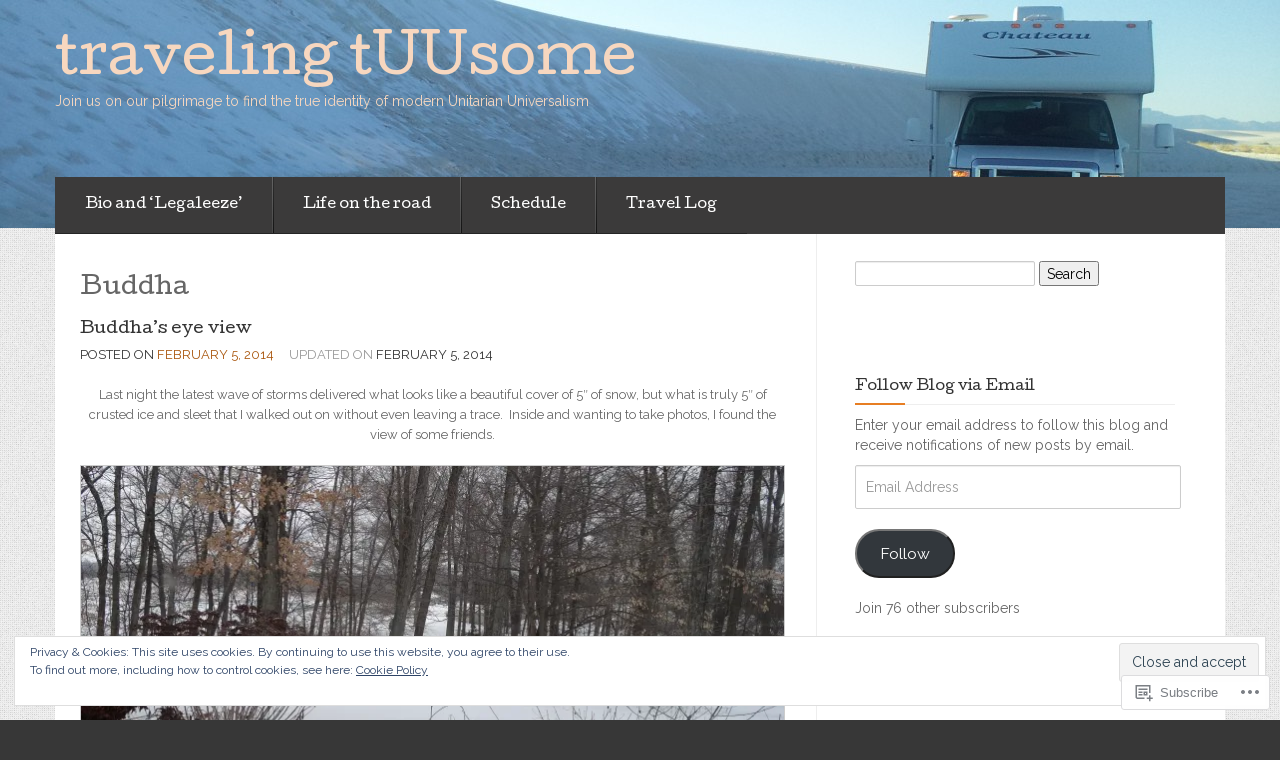

--- FILE ---
content_type: text/html; charset=UTF-8
request_url: https://travelingtuusome.com/tag/buddha/
body_size: 25981
content:

<!DOCTYPE html>
<!--[if lt IE 7]> <html class="no-js lt-ie9 lt-ie8 lt-ie7" lang="en"> <![endif]-->
<!--[if IE 7]> <html class="no-js lt-ie9 lt-ie8" lang="en"> <![endif]-->
<!--[if IE 8]> <html class="no-js lt-ie9" lang="en"> <![endif]-->
<!--[if gt IE 8]><!--> <html class="no-js" lang="en"> <!--<![endif]-->
<head>
<meta charset="UTF-8">
<meta name="viewport" content="width=device-width, initial-scale=1">
<title>Buddha &laquo; traveling tUUsome</title>
<link rel="profile" href="http://gmpg.org/xfn/11">
<link rel="pingback" href="https://travelingtuusome.com/xmlrpc.php">

<meta name='robots' content='max-image-preview:large' />

<!-- Async WordPress.com Remote Login -->
<script id="wpcom_remote_login_js">
var wpcom_remote_login_extra_auth = '';
function wpcom_remote_login_remove_dom_node_id( element_id ) {
	var dom_node = document.getElementById( element_id );
	if ( dom_node ) { dom_node.parentNode.removeChild( dom_node ); }
}
function wpcom_remote_login_remove_dom_node_classes( class_name ) {
	var dom_nodes = document.querySelectorAll( '.' + class_name );
	for ( var i = 0; i < dom_nodes.length; i++ ) {
		dom_nodes[ i ].parentNode.removeChild( dom_nodes[ i ] );
	}
}
function wpcom_remote_login_final_cleanup() {
	wpcom_remote_login_remove_dom_node_classes( "wpcom_remote_login_msg" );
	wpcom_remote_login_remove_dom_node_id( "wpcom_remote_login_key" );
	wpcom_remote_login_remove_dom_node_id( "wpcom_remote_login_validate" );
	wpcom_remote_login_remove_dom_node_id( "wpcom_remote_login_js" );
	wpcom_remote_login_remove_dom_node_id( "wpcom_request_access_iframe" );
	wpcom_remote_login_remove_dom_node_id( "wpcom_request_access_styles" );
}

// Watch for messages back from the remote login
window.addEventListener( "message", function( e ) {
	if ( e.origin === "https://r-login.wordpress.com" ) {
		var data = {};
		try {
			data = JSON.parse( e.data );
		} catch( e ) {
			wpcom_remote_login_final_cleanup();
			return;
		}

		if ( data.msg === 'LOGIN' ) {
			// Clean up the login check iframe
			wpcom_remote_login_remove_dom_node_id( "wpcom_remote_login_key" );

			var id_regex = new RegExp( /^[0-9]+$/ );
			var token_regex = new RegExp( /^.*|.*|.*$/ );
			if (
				token_regex.test( data.token )
				&& id_regex.test( data.wpcomid )
			) {
				// We have everything we need to ask for a login
				var script = document.createElement( "script" );
				script.setAttribute( "id", "wpcom_remote_login_validate" );
				script.src = '/remote-login.php?wpcom_remote_login=validate'
					+ '&wpcomid=' + data.wpcomid
					+ '&token=' + encodeURIComponent( data.token )
					+ '&host=' + window.location.protocol
					+ '//' + window.location.hostname
					+ '&postid=1229'
					+ '&is_singular=';
				document.body.appendChild( script );
			}

			return;
		}

		// Safari ITP, not logged in, so redirect
		if ( data.msg === 'LOGIN-REDIRECT' ) {
			window.location = 'https://wordpress.com/log-in?redirect_to=' + window.location.href;
			return;
		}

		// Safari ITP, storage access failed, remove the request
		if ( data.msg === 'LOGIN-REMOVE' ) {
			var css_zap = 'html { -webkit-transition: margin-top 1s; transition: margin-top 1s; } /* 9001 */ html { margin-top: 0 !important; } * html body { margin-top: 0 !important; } @media screen and ( max-width: 782px ) { html { margin-top: 0 !important; } * html body { margin-top: 0 !important; } }';
			var style_zap = document.createElement( 'style' );
			style_zap.type = 'text/css';
			style_zap.appendChild( document.createTextNode( css_zap ) );
			document.body.appendChild( style_zap );

			var e = document.getElementById( 'wpcom_request_access_iframe' );
			e.parentNode.removeChild( e );

			document.cookie = 'wordpress_com_login_access=denied; path=/; max-age=31536000';

			return;
		}

		// Safari ITP
		if ( data.msg === 'REQUEST_ACCESS' ) {
			console.log( 'request access: safari' );

			// Check ITP iframe enable/disable knob
			if ( wpcom_remote_login_extra_auth !== 'safari_itp_iframe' ) {
				return;
			}

			// If we are in a "private window" there is no ITP.
			var private_window = false;
			try {
				var opendb = window.openDatabase( null, null, null, null );
			} catch( e ) {
				private_window = true;
			}

			if ( private_window ) {
				console.log( 'private window' );
				return;
			}

			var iframe = document.createElement( 'iframe' );
			iframe.id = 'wpcom_request_access_iframe';
			iframe.setAttribute( 'scrolling', 'no' );
			iframe.setAttribute( 'sandbox', 'allow-storage-access-by-user-activation allow-scripts allow-same-origin allow-top-navigation-by-user-activation' );
			iframe.src = 'https://r-login.wordpress.com/remote-login.php?wpcom_remote_login=request_access&origin=' + encodeURIComponent( data.origin ) + '&wpcomid=' + encodeURIComponent( data.wpcomid );

			var css = 'html { -webkit-transition: margin-top 1s; transition: margin-top 1s; } /* 9001 */ html { margin-top: 46px !important; } * html body { margin-top: 46px !important; } @media screen and ( max-width: 660px ) { html { margin-top: 71px !important; } * html body { margin-top: 71px !important; } #wpcom_request_access_iframe { display: block; height: 71px !important; } } #wpcom_request_access_iframe { border: 0px; height: 46px; position: fixed; top: 0; left: 0; width: 100%; min-width: 100%; z-index: 99999; background: #23282d; } ';

			var style = document.createElement( 'style' );
			style.type = 'text/css';
			style.id = 'wpcom_request_access_styles';
			style.appendChild( document.createTextNode( css ) );
			document.body.appendChild( style );

			document.body.appendChild( iframe );
		}

		if ( data.msg === 'DONE' ) {
			wpcom_remote_login_final_cleanup();
		}
	}
}, false );

// Inject the remote login iframe after the page has had a chance to load
// more critical resources
window.addEventListener( "DOMContentLoaded", function( e ) {
	var iframe = document.createElement( "iframe" );
	iframe.style.display = "none";
	iframe.setAttribute( "scrolling", "no" );
	iframe.setAttribute( "id", "wpcom_remote_login_key" );
	iframe.src = "https://r-login.wordpress.com/remote-login.php"
		+ "?wpcom_remote_login=key"
		+ "&origin=aHR0cHM6Ly90cmF2ZWxpbmd0dXVzb21lLmNvbQ%3D%3D"
		+ "&wpcomid=42741071"
		+ "&time=" + Math.floor( Date.now() / 1000 );
	document.body.appendChild( iframe );
}, false );
</script>
<link rel='dns-prefetch' href='//s0.wp.com' />
<link rel='dns-prefetch' href='//fonts-api.wp.com' />
<link rel='dns-prefetch' href='//af.pubmine.com' />
<link rel="alternate" type="application/rss+xml" title="traveling tUUsome &raquo; Feed" href="https://travelingtuusome.com/feed/" />
<link rel="alternate" type="application/rss+xml" title="traveling tUUsome &raquo; Comments Feed" href="https://travelingtuusome.com/comments/feed/" />
<link rel="alternate" type="application/rss+xml" title="traveling tUUsome &raquo; Buddha Tag Feed" href="https://travelingtuusome.com/tag/buddha/feed/" />
	<script type="text/javascript">
		/* <![CDATA[ */
		function addLoadEvent(func) {
			var oldonload = window.onload;
			if (typeof window.onload != 'function') {
				window.onload = func;
			} else {
				window.onload = function () {
					oldonload();
					func();
				}
			}
		}
		/* ]]> */
	</script>
	<link crossorigin='anonymous' rel='stylesheet' id='all-css-0-1' href='/wp-content/mu-plugins/widgets/eu-cookie-law/templates/style.css?m=1642463000i&cssminify=yes' type='text/css' media='all' />
<style id='wp-emoji-styles-inline-css'>

	img.wp-smiley, img.emoji {
		display: inline !important;
		border: none !important;
		box-shadow: none !important;
		height: 1em !important;
		width: 1em !important;
		margin: 0 0.07em !important;
		vertical-align: -0.1em !important;
		background: none !important;
		padding: 0 !important;
	}
/*# sourceURL=wp-emoji-styles-inline-css */
</style>
<link crossorigin='anonymous' rel='stylesheet' id='all-css-2-1' href='/wp-content/plugins/gutenberg-core/v22.4.2/build/styles/block-library/style.min.css?m=1769608164i&cssminify=yes' type='text/css' media='all' />
<style id='wp-block-library-inline-css'>
.has-text-align-justify {
	text-align:justify;
}
.has-text-align-justify{text-align:justify;}

/*# sourceURL=wp-block-library-inline-css */
</style><style id='global-styles-inline-css'>
:root{--wp--preset--aspect-ratio--square: 1;--wp--preset--aspect-ratio--4-3: 4/3;--wp--preset--aspect-ratio--3-4: 3/4;--wp--preset--aspect-ratio--3-2: 3/2;--wp--preset--aspect-ratio--2-3: 2/3;--wp--preset--aspect-ratio--16-9: 16/9;--wp--preset--aspect-ratio--9-16: 9/16;--wp--preset--color--black: #000000;--wp--preset--color--cyan-bluish-gray: #abb8c3;--wp--preset--color--white: #ffffff;--wp--preset--color--pale-pink: #f78da7;--wp--preset--color--vivid-red: #cf2e2e;--wp--preset--color--luminous-vivid-orange: #ff6900;--wp--preset--color--luminous-vivid-amber: #fcb900;--wp--preset--color--light-green-cyan: #7bdcb5;--wp--preset--color--vivid-green-cyan: #00d084;--wp--preset--color--pale-cyan-blue: #8ed1fc;--wp--preset--color--vivid-cyan-blue: #0693e3;--wp--preset--color--vivid-purple: #9b51e0;--wp--preset--gradient--vivid-cyan-blue-to-vivid-purple: linear-gradient(135deg,rgb(6,147,227) 0%,rgb(155,81,224) 100%);--wp--preset--gradient--light-green-cyan-to-vivid-green-cyan: linear-gradient(135deg,rgb(122,220,180) 0%,rgb(0,208,130) 100%);--wp--preset--gradient--luminous-vivid-amber-to-luminous-vivid-orange: linear-gradient(135deg,rgb(252,185,0) 0%,rgb(255,105,0) 100%);--wp--preset--gradient--luminous-vivid-orange-to-vivid-red: linear-gradient(135deg,rgb(255,105,0) 0%,rgb(207,46,46) 100%);--wp--preset--gradient--very-light-gray-to-cyan-bluish-gray: linear-gradient(135deg,rgb(238,238,238) 0%,rgb(169,184,195) 100%);--wp--preset--gradient--cool-to-warm-spectrum: linear-gradient(135deg,rgb(74,234,220) 0%,rgb(151,120,209) 20%,rgb(207,42,186) 40%,rgb(238,44,130) 60%,rgb(251,105,98) 80%,rgb(254,248,76) 100%);--wp--preset--gradient--blush-light-purple: linear-gradient(135deg,rgb(255,206,236) 0%,rgb(152,150,240) 100%);--wp--preset--gradient--blush-bordeaux: linear-gradient(135deg,rgb(254,205,165) 0%,rgb(254,45,45) 50%,rgb(107,0,62) 100%);--wp--preset--gradient--luminous-dusk: linear-gradient(135deg,rgb(255,203,112) 0%,rgb(199,81,192) 50%,rgb(65,88,208) 100%);--wp--preset--gradient--pale-ocean: linear-gradient(135deg,rgb(255,245,203) 0%,rgb(182,227,212) 50%,rgb(51,167,181) 100%);--wp--preset--gradient--electric-grass: linear-gradient(135deg,rgb(202,248,128) 0%,rgb(113,206,126) 100%);--wp--preset--gradient--midnight: linear-gradient(135deg,rgb(2,3,129) 0%,rgb(40,116,252) 100%);--wp--preset--font-size--small: 13px;--wp--preset--font-size--medium: 20px;--wp--preset--font-size--large: 36px;--wp--preset--font-size--x-large: 42px;--wp--preset--font-family--albert-sans: 'Albert Sans', sans-serif;--wp--preset--font-family--alegreya: Alegreya, serif;--wp--preset--font-family--arvo: Arvo, serif;--wp--preset--font-family--bodoni-moda: 'Bodoni Moda', serif;--wp--preset--font-family--bricolage-grotesque: 'Bricolage Grotesque', sans-serif;--wp--preset--font-family--cabin: Cabin, sans-serif;--wp--preset--font-family--chivo: Chivo, sans-serif;--wp--preset--font-family--commissioner: Commissioner, sans-serif;--wp--preset--font-family--cormorant: Cormorant, serif;--wp--preset--font-family--courier-prime: 'Courier Prime', monospace;--wp--preset--font-family--crimson-pro: 'Crimson Pro', serif;--wp--preset--font-family--dm-mono: 'DM Mono', monospace;--wp--preset--font-family--dm-sans: 'DM Sans', sans-serif;--wp--preset--font-family--dm-serif-display: 'DM Serif Display', serif;--wp--preset--font-family--domine: Domine, serif;--wp--preset--font-family--eb-garamond: 'EB Garamond', serif;--wp--preset--font-family--epilogue: Epilogue, sans-serif;--wp--preset--font-family--fahkwang: Fahkwang, sans-serif;--wp--preset--font-family--figtree: Figtree, sans-serif;--wp--preset--font-family--fira-sans: 'Fira Sans', sans-serif;--wp--preset--font-family--fjalla-one: 'Fjalla One', sans-serif;--wp--preset--font-family--fraunces: Fraunces, serif;--wp--preset--font-family--gabarito: Gabarito, system-ui;--wp--preset--font-family--ibm-plex-mono: 'IBM Plex Mono', monospace;--wp--preset--font-family--ibm-plex-sans: 'IBM Plex Sans', sans-serif;--wp--preset--font-family--ibarra-real-nova: 'Ibarra Real Nova', serif;--wp--preset--font-family--instrument-serif: 'Instrument Serif', serif;--wp--preset--font-family--inter: Inter, sans-serif;--wp--preset--font-family--josefin-sans: 'Josefin Sans', sans-serif;--wp--preset--font-family--jost: Jost, sans-serif;--wp--preset--font-family--libre-baskerville: 'Libre Baskerville', serif;--wp--preset--font-family--libre-franklin: 'Libre Franklin', sans-serif;--wp--preset--font-family--literata: Literata, serif;--wp--preset--font-family--lora: Lora, serif;--wp--preset--font-family--merriweather: Merriweather, serif;--wp--preset--font-family--montserrat: Montserrat, sans-serif;--wp--preset--font-family--newsreader: Newsreader, serif;--wp--preset--font-family--noto-sans-mono: 'Noto Sans Mono', sans-serif;--wp--preset--font-family--nunito: Nunito, sans-serif;--wp--preset--font-family--open-sans: 'Open Sans', sans-serif;--wp--preset--font-family--overpass: Overpass, sans-serif;--wp--preset--font-family--pt-serif: 'PT Serif', serif;--wp--preset--font-family--petrona: Petrona, serif;--wp--preset--font-family--piazzolla: Piazzolla, serif;--wp--preset--font-family--playfair-display: 'Playfair Display', serif;--wp--preset--font-family--plus-jakarta-sans: 'Plus Jakarta Sans', sans-serif;--wp--preset--font-family--poppins: Poppins, sans-serif;--wp--preset--font-family--raleway: Raleway, sans-serif;--wp--preset--font-family--roboto: Roboto, sans-serif;--wp--preset--font-family--roboto-slab: 'Roboto Slab', serif;--wp--preset--font-family--rubik: Rubik, sans-serif;--wp--preset--font-family--rufina: Rufina, serif;--wp--preset--font-family--sora: Sora, sans-serif;--wp--preset--font-family--source-sans-3: 'Source Sans 3', sans-serif;--wp--preset--font-family--source-serif-4: 'Source Serif 4', serif;--wp--preset--font-family--space-mono: 'Space Mono', monospace;--wp--preset--font-family--syne: Syne, sans-serif;--wp--preset--font-family--texturina: Texturina, serif;--wp--preset--font-family--urbanist: Urbanist, sans-serif;--wp--preset--font-family--work-sans: 'Work Sans', sans-serif;--wp--preset--spacing--20: 0.44rem;--wp--preset--spacing--30: 0.67rem;--wp--preset--spacing--40: 1rem;--wp--preset--spacing--50: 1.5rem;--wp--preset--spacing--60: 2.25rem;--wp--preset--spacing--70: 3.38rem;--wp--preset--spacing--80: 5.06rem;--wp--preset--shadow--natural: 6px 6px 9px rgba(0, 0, 0, 0.2);--wp--preset--shadow--deep: 12px 12px 50px rgba(0, 0, 0, 0.4);--wp--preset--shadow--sharp: 6px 6px 0px rgba(0, 0, 0, 0.2);--wp--preset--shadow--outlined: 6px 6px 0px -3px rgb(255, 255, 255), 6px 6px rgb(0, 0, 0);--wp--preset--shadow--crisp: 6px 6px 0px rgb(0, 0, 0);}:where(body) { margin: 0; }:where(.is-layout-flex){gap: 0.5em;}:where(.is-layout-grid){gap: 0.5em;}body .is-layout-flex{display: flex;}.is-layout-flex{flex-wrap: wrap;align-items: center;}.is-layout-flex > :is(*, div){margin: 0;}body .is-layout-grid{display: grid;}.is-layout-grid > :is(*, div){margin: 0;}body{padding-top: 0px;padding-right: 0px;padding-bottom: 0px;padding-left: 0px;}:root :where(.wp-element-button, .wp-block-button__link){background-color: #32373c;border-width: 0;color: #fff;font-family: inherit;font-size: inherit;font-style: inherit;font-weight: inherit;letter-spacing: inherit;line-height: inherit;padding-top: calc(0.667em + 2px);padding-right: calc(1.333em + 2px);padding-bottom: calc(0.667em + 2px);padding-left: calc(1.333em + 2px);text-decoration: none;text-transform: inherit;}.has-black-color{color: var(--wp--preset--color--black) !important;}.has-cyan-bluish-gray-color{color: var(--wp--preset--color--cyan-bluish-gray) !important;}.has-white-color{color: var(--wp--preset--color--white) !important;}.has-pale-pink-color{color: var(--wp--preset--color--pale-pink) !important;}.has-vivid-red-color{color: var(--wp--preset--color--vivid-red) !important;}.has-luminous-vivid-orange-color{color: var(--wp--preset--color--luminous-vivid-orange) !important;}.has-luminous-vivid-amber-color{color: var(--wp--preset--color--luminous-vivid-amber) !important;}.has-light-green-cyan-color{color: var(--wp--preset--color--light-green-cyan) !important;}.has-vivid-green-cyan-color{color: var(--wp--preset--color--vivid-green-cyan) !important;}.has-pale-cyan-blue-color{color: var(--wp--preset--color--pale-cyan-blue) !important;}.has-vivid-cyan-blue-color{color: var(--wp--preset--color--vivid-cyan-blue) !important;}.has-vivid-purple-color{color: var(--wp--preset--color--vivid-purple) !important;}.has-black-background-color{background-color: var(--wp--preset--color--black) !important;}.has-cyan-bluish-gray-background-color{background-color: var(--wp--preset--color--cyan-bluish-gray) !important;}.has-white-background-color{background-color: var(--wp--preset--color--white) !important;}.has-pale-pink-background-color{background-color: var(--wp--preset--color--pale-pink) !important;}.has-vivid-red-background-color{background-color: var(--wp--preset--color--vivid-red) !important;}.has-luminous-vivid-orange-background-color{background-color: var(--wp--preset--color--luminous-vivid-orange) !important;}.has-luminous-vivid-amber-background-color{background-color: var(--wp--preset--color--luminous-vivid-amber) !important;}.has-light-green-cyan-background-color{background-color: var(--wp--preset--color--light-green-cyan) !important;}.has-vivid-green-cyan-background-color{background-color: var(--wp--preset--color--vivid-green-cyan) !important;}.has-pale-cyan-blue-background-color{background-color: var(--wp--preset--color--pale-cyan-blue) !important;}.has-vivid-cyan-blue-background-color{background-color: var(--wp--preset--color--vivid-cyan-blue) !important;}.has-vivid-purple-background-color{background-color: var(--wp--preset--color--vivid-purple) !important;}.has-black-border-color{border-color: var(--wp--preset--color--black) !important;}.has-cyan-bluish-gray-border-color{border-color: var(--wp--preset--color--cyan-bluish-gray) !important;}.has-white-border-color{border-color: var(--wp--preset--color--white) !important;}.has-pale-pink-border-color{border-color: var(--wp--preset--color--pale-pink) !important;}.has-vivid-red-border-color{border-color: var(--wp--preset--color--vivid-red) !important;}.has-luminous-vivid-orange-border-color{border-color: var(--wp--preset--color--luminous-vivid-orange) !important;}.has-luminous-vivid-amber-border-color{border-color: var(--wp--preset--color--luminous-vivid-amber) !important;}.has-light-green-cyan-border-color{border-color: var(--wp--preset--color--light-green-cyan) !important;}.has-vivid-green-cyan-border-color{border-color: var(--wp--preset--color--vivid-green-cyan) !important;}.has-pale-cyan-blue-border-color{border-color: var(--wp--preset--color--pale-cyan-blue) !important;}.has-vivid-cyan-blue-border-color{border-color: var(--wp--preset--color--vivid-cyan-blue) !important;}.has-vivid-purple-border-color{border-color: var(--wp--preset--color--vivid-purple) !important;}.has-vivid-cyan-blue-to-vivid-purple-gradient-background{background: var(--wp--preset--gradient--vivid-cyan-blue-to-vivid-purple) !important;}.has-light-green-cyan-to-vivid-green-cyan-gradient-background{background: var(--wp--preset--gradient--light-green-cyan-to-vivid-green-cyan) !important;}.has-luminous-vivid-amber-to-luminous-vivid-orange-gradient-background{background: var(--wp--preset--gradient--luminous-vivid-amber-to-luminous-vivid-orange) !important;}.has-luminous-vivid-orange-to-vivid-red-gradient-background{background: var(--wp--preset--gradient--luminous-vivid-orange-to-vivid-red) !important;}.has-very-light-gray-to-cyan-bluish-gray-gradient-background{background: var(--wp--preset--gradient--very-light-gray-to-cyan-bluish-gray) !important;}.has-cool-to-warm-spectrum-gradient-background{background: var(--wp--preset--gradient--cool-to-warm-spectrum) !important;}.has-blush-light-purple-gradient-background{background: var(--wp--preset--gradient--blush-light-purple) !important;}.has-blush-bordeaux-gradient-background{background: var(--wp--preset--gradient--blush-bordeaux) !important;}.has-luminous-dusk-gradient-background{background: var(--wp--preset--gradient--luminous-dusk) !important;}.has-pale-ocean-gradient-background{background: var(--wp--preset--gradient--pale-ocean) !important;}.has-electric-grass-gradient-background{background: var(--wp--preset--gradient--electric-grass) !important;}.has-midnight-gradient-background{background: var(--wp--preset--gradient--midnight) !important;}.has-small-font-size{font-size: var(--wp--preset--font-size--small) !important;}.has-medium-font-size{font-size: var(--wp--preset--font-size--medium) !important;}.has-large-font-size{font-size: var(--wp--preset--font-size--large) !important;}.has-x-large-font-size{font-size: var(--wp--preset--font-size--x-large) !important;}.has-albert-sans-font-family{font-family: var(--wp--preset--font-family--albert-sans) !important;}.has-alegreya-font-family{font-family: var(--wp--preset--font-family--alegreya) !important;}.has-arvo-font-family{font-family: var(--wp--preset--font-family--arvo) !important;}.has-bodoni-moda-font-family{font-family: var(--wp--preset--font-family--bodoni-moda) !important;}.has-bricolage-grotesque-font-family{font-family: var(--wp--preset--font-family--bricolage-grotesque) !important;}.has-cabin-font-family{font-family: var(--wp--preset--font-family--cabin) !important;}.has-chivo-font-family{font-family: var(--wp--preset--font-family--chivo) !important;}.has-commissioner-font-family{font-family: var(--wp--preset--font-family--commissioner) !important;}.has-cormorant-font-family{font-family: var(--wp--preset--font-family--cormorant) !important;}.has-courier-prime-font-family{font-family: var(--wp--preset--font-family--courier-prime) !important;}.has-crimson-pro-font-family{font-family: var(--wp--preset--font-family--crimson-pro) !important;}.has-dm-mono-font-family{font-family: var(--wp--preset--font-family--dm-mono) !important;}.has-dm-sans-font-family{font-family: var(--wp--preset--font-family--dm-sans) !important;}.has-dm-serif-display-font-family{font-family: var(--wp--preset--font-family--dm-serif-display) !important;}.has-domine-font-family{font-family: var(--wp--preset--font-family--domine) !important;}.has-eb-garamond-font-family{font-family: var(--wp--preset--font-family--eb-garamond) !important;}.has-epilogue-font-family{font-family: var(--wp--preset--font-family--epilogue) !important;}.has-fahkwang-font-family{font-family: var(--wp--preset--font-family--fahkwang) !important;}.has-figtree-font-family{font-family: var(--wp--preset--font-family--figtree) !important;}.has-fira-sans-font-family{font-family: var(--wp--preset--font-family--fira-sans) !important;}.has-fjalla-one-font-family{font-family: var(--wp--preset--font-family--fjalla-one) !important;}.has-fraunces-font-family{font-family: var(--wp--preset--font-family--fraunces) !important;}.has-gabarito-font-family{font-family: var(--wp--preset--font-family--gabarito) !important;}.has-ibm-plex-mono-font-family{font-family: var(--wp--preset--font-family--ibm-plex-mono) !important;}.has-ibm-plex-sans-font-family{font-family: var(--wp--preset--font-family--ibm-plex-sans) !important;}.has-ibarra-real-nova-font-family{font-family: var(--wp--preset--font-family--ibarra-real-nova) !important;}.has-instrument-serif-font-family{font-family: var(--wp--preset--font-family--instrument-serif) !important;}.has-inter-font-family{font-family: var(--wp--preset--font-family--inter) !important;}.has-josefin-sans-font-family{font-family: var(--wp--preset--font-family--josefin-sans) !important;}.has-jost-font-family{font-family: var(--wp--preset--font-family--jost) !important;}.has-libre-baskerville-font-family{font-family: var(--wp--preset--font-family--libre-baskerville) !important;}.has-libre-franklin-font-family{font-family: var(--wp--preset--font-family--libre-franklin) !important;}.has-literata-font-family{font-family: var(--wp--preset--font-family--literata) !important;}.has-lora-font-family{font-family: var(--wp--preset--font-family--lora) !important;}.has-merriweather-font-family{font-family: var(--wp--preset--font-family--merriweather) !important;}.has-montserrat-font-family{font-family: var(--wp--preset--font-family--montserrat) !important;}.has-newsreader-font-family{font-family: var(--wp--preset--font-family--newsreader) !important;}.has-noto-sans-mono-font-family{font-family: var(--wp--preset--font-family--noto-sans-mono) !important;}.has-nunito-font-family{font-family: var(--wp--preset--font-family--nunito) !important;}.has-open-sans-font-family{font-family: var(--wp--preset--font-family--open-sans) !important;}.has-overpass-font-family{font-family: var(--wp--preset--font-family--overpass) !important;}.has-pt-serif-font-family{font-family: var(--wp--preset--font-family--pt-serif) !important;}.has-petrona-font-family{font-family: var(--wp--preset--font-family--petrona) !important;}.has-piazzolla-font-family{font-family: var(--wp--preset--font-family--piazzolla) !important;}.has-playfair-display-font-family{font-family: var(--wp--preset--font-family--playfair-display) !important;}.has-plus-jakarta-sans-font-family{font-family: var(--wp--preset--font-family--plus-jakarta-sans) !important;}.has-poppins-font-family{font-family: var(--wp--preset--font-family--poppins) !important;}.has-raleway-font-family{font-family: var(--wp--preset--font-family--raleway) !important;}.has-roboto-font-family{font-family: var(--wp--preset--font-family--roboto) !important;}.has-roboto-slab-font-family{font-family: var(--wp--preset--font-family--roboto-slab) !important;}.has-rubik-font-family{font-family: var(--wp--preset--font-family--rubik) !important;}.has-rufina-font-family{font-family: var(--wp--preset--font-family--rufina) !important;}.has-sora-font-family{font-family: var(--wp--preset--font-family--sora) !important;}.has-source-sans-3-font-family{font-family: var(--wp--preset--font-family--source-sans-3) !important;}.has-source-serif-4-font-family{font-family: var(--wp--preset--font-family--source-serif-4) !important;}.has-space-mono-font-family{font-family: var(--wp--preset--font-family--space-mono) !important;}.has-syne-font-family{font-family: var(--wp--preset--font-family--syne) !important;}.has-texturina-font-family{font-family: var(--wp--preset--font-family--texturina) !important;}.has-urbanist-font-family{font-family: var(--wp--preset--font-family--urbanist) !important;}.has-work-sans-font-family{font-family: var(--wp--preset--font-family--work-sans) !important;}
/*# sourceURL=global-styles-inline-css */
</style>

<style id='classic-theme-styles-inline-css'>
.wp-block-button__link{background-color:#32373c;border-radius:9999px;box-shadow:none;color:#fff;font-size:1.125em;padding:calc(.667em + 2px) calc(1.333em + 2px);text-decoration:none}.wp-block-file__button{background:#32373c;color:#fff}.wp-block-accordion-heading{margin:0}.wp-block-accordion-heading__toggle{background-color:inherit!important;color:inherit!important}.wp-block-accordion-heading__toggle:not(:focus-visible){outline:none}.wp-block-accordion-heading__toggle:focus,.wp-block-accordion-heading__toggle:hover{background-color:inherit!important;border:none;box-shadow:none;color:inherit;padding:var(--wp--preset--spacing--20,1em) 0;text-decoration:none}.wp-block-accordion-heading__toggle:focus-visible{outline:auto;outline-offset:0}
/*# sourceURL=/wp-content/plugins/gutenberg-core/v22.4.2/build/styles/block-library/classic.min.css */
</style>
<link crossorigin='anonymous' rel='stylesheet' id='all-css-4-1' href='/_static/??-eJx9jt0KwjAMhV/INHQb/lyIz7J2QavNFpp2Y29vRZiC4E04HL7vEFwE/DRmGjNKLNcwKvrJxck/FBtjj8aCBpZIkGg2HQ5B80aA5jWS8ao7/BriAp+tRLVn6fOLYBpCT5G4Yv+0RaoDzkkiVaiXQ2HItyrqj/euUYpDmmvhUsgENRXC7cELn+2hs/tT27bN/Qk9J1rX&cssminify=yes' type='text/css' media='all' />
<link rel='stylesheet' id='eventbrite-venue-cutive-css' href='https://fonts-api.wp.com/css?family=Cutive&#038;ver=6.9-RC2-61304' media='all' />
<link rel='stylesheet' id='eventbrite-venue-raleway-css' href='https://fonts-api.wp.com/css?family=Raleway%3A400%2C800&#038;ver=6.9-RC2-61304' media='all' />
<link crossorigin='anonymous' rel='stylesheet' id='all-css-8-1' href='/_static/??-eJzTLy/QTc7PK0nNK9HPLdUtyClNz8wr1i9KTcrJTwcy0/WTi5G5ekCujj52Temp+bo5+cmJJZn5eSgc3bScxMwikFb7XFtDE1NLExMLc0OTLACohS2q&cssminify=yes' type='text/css' media='all' />
<style id='jetpack-global-styles-frontend-style-inline-css'>
:root { --font-headings: unset; --font-base: unset; --font-headings-default: -apple-system,BlinkMacSystemFont,"Segoe UI",Roboto,Oxygen-Sans,Ubuntu,Cantarell,"Helvetica Neue",sans-serif; --font-base-default: -apple-system,BlinkMacSystemFont,"Segoe UI",Roboto,Oxygen-Sans,Ubuntu,Cantarell,"Helvetica Neue",sans-serif;}
/*# sourceURL=jetpack-global-styles-frontend-style-inline-css */
</style>
<link crossorigin='anonymous' rel='stylesheet' id='all-css-10-1' href='/wp-content/themes/h4/global.css?m=1420737423i&cssminify=yes' type='text/css' media='all' />
<script type="text/javascript" id="wpcom-actionbar-placeholder-js-extra">
/* <![CDATA[ */
var actionbardata = {"siteID":"42741071","postID":"0","siteURL":"https://travelingtuusome.com","xhrURL":"https://travelingtuusome.com/wp-admin/admin-ajax.php","nonce":"0d14b81b3d","isLoggedIn":"","statusMessage":"","subsEmailDefault":"instantly","proxyScriptUrl":"https://s0.wp.com/wp-content/js/wpcom-proxy-request.js?m=1513050504i&amp;ver=20211021","i18n":{"followedText":"New posts from this site will now appear in your \u003Ca href=\"https://wordpress.com/reader\"\u003EReader\u003C/a\u003E","foldBar":"Collapse this bar","unfoldBar":"Expand this bar","shortLinkCopied":"Shortlink copied to clipboard."}};
//# sourceURL=wpcom-actionbar-placeholder-js-extra
/* ]]> */
</script>
<script type="text/javascript" id="jetpack-mu-wpcom-settings-js-before">
/* <![CDATA[ */
var JETPACK_MU_WPCOM_SETTINGS = {"assetsUrl":"https://s0.wp.com/wp-content/mu-plugins/jetpack-mu-wpcom-plugin/sun/jetpack_vendor/automattic/jetpack-mu-wpcom/src/build/"};
//# sourceURL=jetpack-mu-wpcom-settings-js-before
/* ]]> */
</script>
<script crossorigin='anonymous' type='text/javascript'  src='/_static/??-eJyFTkkOwjAM/BAmpYjtgHhLk1ghVTbspKW8nkSAhLhwmtFstpgTqBgyhixGFuQyJIr3ZT3ySlTPBuWKRm7meCtIyxvW3oa/IfDW0JDxO/y5lq/oayUVKXCqgiSbESor2HaclSx81EjBPui3LF00kFwxNrCYI+lBMyg3ML++UD6JqW8AIQYwOrWJiz9vDn2323b742l8Ao4yXJ8='></script>
<script type="text/javascript" id="rlt-proxy-js-after">
/* <![CDATA[ */
	rltInitialize( {"token":null,"iframeOrigins":["https:\/\/widgets.wp.com"]} );
//# sourceURL=rlt-proxy-js-after
/* ]]> */
</script>
<link rel="EditURI" type="application/rsd+xml" title="RSD" href="https://travelingtuusome.wordpress.com/xmlrpc.php?rsd" />
<meta name="generator" content="WordPress.com" />

<!-- Jetpack Open Graph Tags -->
<meta property="og:type" content="website" />
<meta property="og:title" content="Buddha &#8211; traveling tUUsome" />
<meta property="og:url" content="https://travelingtuusome.com/tag/buddha/" />
<meta property="og:site_name" content="traveling tUUsome" />
<meta property="og:image" content="https://secure.gravatar.com/blavatar/04396be7568e5fc2f6346e28c814b864a19a82fffb37e4d6ae15b18a1423ce52?s=200&#038;ts=1769821042" />
<meta property="og:image:width" content="200" />
<meta property="og:image:height" content="200" />
<meta property="og:image:alt" content="" />
<meta property="og:locale" content="en_US" />

<!-- End Jetpack Open Graph Tags -->
<link rel="shortcut icon" type="image/x-icon" href="https://secure.gravatar.com/blavatar/04396be7568e5fc2f6346e28c814b864a19a82fffb37e4d6ae15b18a1423ce52?s=32" sizes="16x16" />
<link rel="icon" type="image/x-icon" href="https://secure.gravatar.com/blavatar/04396be7568e5fc2f6346e28c814b864a19a82fffb37e4d6ae15b18a1423ce52?s=32" sizes="16x16" />
<link rel="apple-touch-icon" href="https://secure.gravatar.com/blavatar/04396be7568e5fc2f6346e28c814b864a19a82fffb37e4d6ae15b18a1423ce52?s=114" />
<link rel='openid.server' href='https://travelingtuusome.com/?openidserver=1' />
<link rel='openid.delegate' href='https://travelingtuusome.com/' />
<link rel="search" type="application/opensearchdescription+xml" href="https://travelingtuusome.com/osd.xml" title="traveling tUUsome" />
<link rel="search" type="application/opensearchdescription+xml" href="https://s1.wp.com/opensearch.xml" title="WordPress.com" />
		<style type="text/css">
			.recentcomments a {
				display: inline !important;
				padding: 0 !important;
				margin: 0 !important;
			}

			table.recentcommentsavatartop img.avatar, table.recentcommentsavatarend img.avatar {
				border: 0px;
				margin: 0;
			}

			table.recentcommentsavatartop a, table.recentcommentsavatarend a {
				border: 0px !important;
				background-color: transparent !important;
			}

			td.recentcommentsavatarend, td.recentcommentsavatartop {
				padding: 0px 0px 1px 0px;
				margin: 0px;
			}

			td.recentcommentstextend {
				border: none !important;
				padding: 0px 0px 2px 10px;
			}

			.rtl td.recentcommentstextend {
				padding: 0px 10px 2px 0px;
			}

			td.recentcommentstexttop {
				border: none;
				padding: 0px 0px 0px 10px;
			}

			.rtl td.recentcommentstexttop {
				padding: 0px 10px 0px 0px;
			}
		</style>
		<meta name="description" content="Posts about Buddha written by Dusty Lynn Baker" />
		<style type="text/css">
					header .logo-text h1,
			header .logo-text h5 {
				color: #000000;
			}
				</style>
				<style type="text/css" id="eventbrite-header-css">
		header[role=banner] {
			background: url(https://travelingtuusome.com/wp-content/uploads/2014/03/cropped-2013-01-08-16-15-43.jpg) top center no-repeat;
			background-size: cover;
		}
		</style>
		<style type="text/css" id="custom-background-css">
body.custom-background { background-image: url("https://s0.wp.com/wp-content/themes/pub/eventbrite-venue/img/bg-main.png?m=1430324100i"); background-position: left top; background-size: auto; background-repeat: repeat; background-attachment: scroll; }
</style>
	<script type="text/javascript">
/* <![CDATA[ */
var wa_client = {}; wa_client.cmd = []; wa_client.config = { 'blog_id': 42741071, 'blog_language': 'en', 'is_wordads': false, 'hosting_type': 0, 'afp_account_id': null, 'afp_host_id': 5038568878849053, 'theme': 'pub/eventbrite-venue', '_': { 'title': 'Advertisement', 'privacy_settings': 'Privacy Settings' }, 'formats': [ 'belowpost', 'bottom_sticky', 'sidebar_sticky_right', 'sidebar', 'gutenberg_rectangle', 'gutenberg_leaderboard', 'gutenberg_mobile_leaderboard', 'gutenberg_skyscraper' ] };
/* ]]> */
</script>
		<script type="text/javascript">

			window.doNotSellCallback = function() {

				var linkElements = [
					'a[href="https://wordpress.com/?ref=footer_blog"]',
					'a[href="https://wordpress.com/?ref=footer_website"]',
					'a[href="https://wordpress.com/?ref=vertical_footer"]',
					'a[href^="https://wordpress.com/?ref=footer_segment_"]',
				].join(',');

				var dnsLink = document.createElement( 'a' );
				dnsLink.href = 'https://wordpress.com/advertising-program-optout/';
				dnsLink.classList.add( 'do-not-sell-link' );
				dnsLink.rel = 'nofollow';
				dnsLink.style.marginLeft = '0.5em';
				dnsLink.textContent = 'Do Not Sell or Share My Personal Information';

				var creditLinks = document.querySelectorAll( linkElements );

				if ( 0 === creditLinks.length ) {
					return false;
				}

				Array.prototype.forEach.call( creditLinks, function( el ) {
					el.insertAdjacentElement( 'afterend', dnsLink );
				});

				return true;
			};

		</script>
		<style type="text/css" id="custom-colors-css">	.btn,
	.comments-area .comment-reply-link,
	.eb-calendar-widget .button {
		-webkit-box-shadow: none;
		box-shadow: none;
		text-shadow: none;
	}
	.main-container .container {
		border: 0;
	}
footer a, footer a:visited, footer a:active, footer, footer li a, footer li a:visited,footer li a:active { color: #A8A8A8;}
footer li a { border-color: #A8A8A8;}
.btn-primary.active,.btn-warning.active,.active.btn,.comments-area .active.comment-reply-link,.btn-danger.active,.btn-success.active,.btn-info.active,.btn-inverse.active,.btn-warning, .btn, .comments-area .comment-reply-link { color: #282828;}
.btn-warning:hover, .btn:hover, .comments-area .comment-reply-link:hover, .btn-warning:focus, .btn:focus, .comments-area .comment-reply-link:focus, .btn-warning:active, .btn:active, .comments-area .comment-reply-link:active, .btn-warning.active, .active.btn, .comments-area .active.comment-reply-link, .btn-warning.disabled, .disabled.btn, .comments-area .disabled.comment-reply-link, .btn-warning[disabled], [disabled].btn, .comments-area [disabled].comment-reply-link { color: #282828;}
nav a,div.menu a { color: #FFFFFF;}
nav li ul li a, div.menu li ul li a { color: #282828;}
nav a:hover,div.menu a:hover { color: #282828;}
footer a:hover, footer li a:hover { color: #FFFFFF;}
.eb-carousel-text a.btn,.eb-carousel-text a.btn:hover { color: #282828;}
.eb-carousel-text a:hover { color: #FFFFFF;}
#resume .resume-entry .resume-section span { color: #282828;}
.eb-calendar-widget .event-list li .button { color: #282828;}
.eb-calendar-widget .simpleTabsNavigation a.current { color: #282828;}
.eb-calendar-widget .simpleTabsNavigation a.current:hover { color: #282828;}
.eb-calendar-widget .view-events { color: #282828;}
body { background-color: #373737;}
footer { background-color: #373737;}
header { background-color: #373737;}
header .logo-text h1 { color: #F7D7BF;}
header .logo-text h5 { color: #F7D7BF;}
a { color: #A9560D;}
.eb-calendar-widget .calendar .calendar-navigation a { color: #A9560D;}
.eb-calendar-widget .calendar .calendar-navigation a:hover { color: #E77E23;}
.carousel-text a,.carousel-text a:hover,.carousel-text a:focus,.carousel-text a:visited,.carousel-text a:active { color: #FFFFFF;}
.pagination ul > li > a:hover, .pagination ul > li > a:focus, .pagination ul > .active > a, .pagination ul > .active > span { color: #A2510B;}
.btn-link { color: #A9560D;}
a:hover, a:focus { color: #A9560D;}
#infinite-handle > span:hover,#infinite-handle > span:active,#infinite-handle > span:focus { color: #A2510B;}
.sidebar .widget li span { color: #A9560D;}
.event-text table th { color: #9D4F0A;}
.page-calendar tr.weekdays th { color: #9D4F0A;}
.comments-area .comment-text table th { color: #9D4F0A;}
.orange { color: #A9560D;}
.popover-title { color: #A2510B;}
.btn-warning,.btn,.comments-area .comment-reply-link { border-color: #e77e23;}
.btn-warning:hover,.btn:hover,.comments-area .comment-reply-link:hover,.btn-warning:focus,.btn:focus,.comments-area .comment-reply-link:focus,.btn-warning:active,.btn:active,.comments-area .comment-reply-link:active,.btn-warning.active,.active.btn,.comments-area .active.comment-reply-link,.btn-warning.disabled,.disabled.btn,.comments-area .disabled.comment-reply-link,.btn-warning[disabled],[disabled].btn,.comments-area [disabled].comment-reply-link { background-color: #e77e23;}
.btn-group.open .btn-warning.dropdown-toggle,.btn-group.open .dropdown-toggle.btn,.btn-group.open .comments-area .dropdown-toggle.comment-reply-link,.comments-area .btn-group.open .dropdown-toggle.comment-reply-link { background-color: #e77e23;}
.nav-list > .active > a,.nav-list > .active > a:hover,.nav-list > .active > a:focus { background-color: #e77e23;}
.nav-pills > .active > a,.nav-pills > .active > a:hover,.nav-pills > .active > a:focus { background-color: #e77e23;}
.nav .dropdown-toggle .caret { border-top-color: #e77e23;}
.nav .dropdown-toggle .caret { border-bottom-color: #e77e23;}
nav li ul li a,div.menu li ul li a { background-color: #e77e23;}
nav li ul li a:hover, div.menu li ul li a:hover { background-color: #E57819;}
.eb-calendar-widget .button { background-color: #e77e23;}
.eb-calendar-widget .simpleTabsNavigation a.current { background-color: #e77e23;}
.eb-calendar-widget .simpleTabsNavigation a.current { border-color: #D77117;}
.eb-calendar-widget .simpleTabsNavigation a.current:hover { background-color: #e77e23;}
.eb-calendar-widget .view-events { background-color: #e77e23;}
.eb-calendar-widget .view-events { outline-color: #e77e23;}
.eb-calendar-widget .button:hover { background-color: #D77117;}
.eb-calendar-widget .button:hover { background-color: #D77117;}
nav a:hover,div.menu a:hover { background-color: #e77e23;}
nav a:hover:after,div.menu a:hover:after { background-color: #e77e23;}
nav a:hover:before,div.menu a:hover:before { background-color: #e77e23;}
.btn,.comments-area .comment-reply-link { background-color: #e77e23;}
.carousel-indicators li.active { background-color: #e77e23;}
.sidebar .widget h2:after { background-color: #e77e23;}
.event-date { border-color: #e77e23;}
</style>
<script type="text/javascript">
	window.google_analytics_uacct = "UA-52447-2";
</script>

<script type="text/javascript">
	var _gaq = _gaq || [];
	_gaq.push(['_setAccount', 'UA-52447-2']);
	_gaq.push(['_gat._anonymizeIp']);
	_gaq.push(['_setDomainName', 'none']);
	_gaq.push(['_setAllowLinker', true]);
	_gaq.push(['_initData']);
	_gaq.push(['_trackPageview']);

	(function() {
		var ga = document.createElement('script'); ga.type = 'text/javascript'; ga.async = true;
		ga.src = ('https:' == document.location.protocol ? 'https://ssl' : 'http://www') + '.google-analytics.com/ga.js';
		(document.getElementsByTagName('head')[0] || document.getElementsByTagName('body')[0]).appendChild(ga);
	})();
</script>
<link crossorigin='anonymous' rel='stylesheet' id='all-css-0-3' href='/_static/??-eJydj9kKwjAQRX/IdogL6oP4KZJOhjLtZCGTUPr3VlzAF1Efz+Vw4MKUGoyhUCjga5Ok9hwUBirJ4vhg0BrgwgGhk4ijgk6cKLeouoKvAz66KqSANseqJC/nOfzZKyzkmt6KUJ4/0Y/9++HK4hbsFDOnwnFx36j1HG7hsz+Z/W5zPJitWQ9XJLSB1Q==&cssminify=yes' type='text/css' media='all' />
</head>

<body class="archive tag tag-buddha tag-16275 custom-background wp-theme-pubeventbrite-venue customizer-styles-applied jetpack-reblog-enabled">
		<header role="banner">
		<div class="container">
			<div class="logo-row">
												<a href="https://travelingtuusome.com/" class="logo-text">
					<h1>traveling tUUsome</h1>
					<h5>Join us on our pilgrimage to find the true identity of modern Unitarian Universalism</h5>
				</a>
			</div>
			<a href="#" class="menu-toggle">-</a>
		</div>
	</header>

	<section role="main" class="main-container">
		<div id="site-container" class="container">
			<nav class="menu"><ul>
<li class="page_item page-item-2"><a href="https://travelingtuusome.com/about/">Bio and &#8216;Legaleeze&#8217;</a></li>
<li class="page_item page-item-25"><a href="https://travelingtuusome.com/life-on-the-road/">Life on the&nbsp;road</a></li>
<li class="page_item page-item-694"><a href="https://travelingtuusome.com/schedule/">Schedule</a></li>
<li class="page_item page-item-947"><a href="https://travelingtuusome.com/been-there-done-that/">Travel Log</a></li>
</ul></nav>

<div class="row">
	<div class="span8">
		<div id="content" class="left-col">
							<h1 class="page-title">Buddha				</h1>
				<div class="event-items">
					<div class="event-day row-fluid">
													<div class="span12">
								<div class="event-item post-1229 post type-post status-publish format-standard hentry category-1173184 category-travel-and-tourism tag-birds-eye-view tag-birds tag-buddha tag-cat tag-crusted tag-frozen tag-icy tag-photo tag-sleet tag-snow tag-storm" id="post-1229">

	<div class="event-text">
		<h3><a href="https://travelingtuusome.com/2014/02/05/buddhas-eye-view/" rel="bookmark">Buddha&#8217;s eye view</a></h3>		<p class="date">
			<span class="orange upper">
								<span class="posted-date">Posted on <a href="https://travelingtuusome.com/2014/02/05/buddhas-eye-view/" title="5:04 pm" rel="bookmark"><time class="entry-date published" datetime="2014-02-05T17:04:22-05:00">February 5, 2014</time></a></span> <span class="updated-date">Updated on <a href="https://travelingtuusome.com/2014/02/05/buddhas-eye-view/" title="5:04 pm" rel="bookmark"><time class="updated" datetime="2014-02-05T17:09:08-05:00">February 5, 2014</time></a></span>			</span>
		</p>
		<p style="text-align:center;">Last night the latest wave of storms delivered what looks like a beautiful cover of 5&#8243; of snow, but what is truly 5&#8243; of crusted ice and sleet that I walked out on without even leaving a trace.  Inside and wanting to take photos, I found the view of some friends.</p>
<figure id="attachment_1242" aria-labelledby="figcaption_attachment_1242" class="wp-caption aligncenter" style="width: 705px"><a href="https://travelingtuusome.com/wp-content/uploads/2014/02/dsc01581-2.jpg"><img data-attachment-id="1242" data-permalink="https://travelingtuusome.com/2014/02/05/buddhas-eye-view/dsc01581-2/" data-orig-file="https://travelingtuusome.com/wp-content/uploads/2014/02/dsc01581-2.jpg" data-orig-size="4405,2860" data-comments-opened="1" data-image-meta="{&quot;aperture&quot;:&quot;3.2&quot;,&quot;credit&quot;:&quot;&quot;,&quot;camera&quot;:&quot;DSC-HX20V&quot;,&quot;caption&quot;:&quot;&quot;,&quot;created_timestamp&quot;:&quot;1391622510&quot;,&quot;copyright&quot;:&quot;&quot;,&quot;focal_length&quot;:&quot;4.45&quot;,&quot;iso&quot;:&quot;100&quot;,&quot;shutter_speed&quot;:&quot;0.008&quot;,&quot;title&quot;:&quot;&quot;}" data-image-title="Buddha&amp;#8217;s eye view" data-image-description="" data-image-caption="&lt;p&gt;An icy Buddha&amp;#8217;s eye view&lt;/p&gt;
" data-medium-file="https://travelingtuusome.com/wp-content/uploads/2014/02/dsc01581-2.jpg?w=300" data-large-file="https://travelingtuusome.com/wp-content/uploads/2014/02/dsc01581-2.jpg?w=705" class="size-large wp-image-1242" alt="An icy Buddha's eye view" src="https://travelingtuusome.com/wp-content/uploads/2014/02/dsc01581-2.jpg?w=705&#038;h=457" width="705" height="457" srcset="https://travelingtuusome.com/wp-content/uploads/2014/02/dsc01581-2.jpg?w=705 705w, https://travelingtuusome.com/wp-content/uploads/2014/02/dsc01581-2.jpg?w=1410 1410w, https://travelingtuusome.com/wp-content/uploads/2014/02/dsc01581-2.jpg?w=150 150w, https://travelingtuusome.com/wp-content/uploads/2014/02/dsc01581-2.jpg?w=300 300w, https://travelingtuusome.com/wp-content/uploads/2014/02/dsc01581-2.jpg?w=768 768w, https://travelingtuusome.com/wp-content/uploads/2014/02/dsc01581-2.jpg?w=1024 1024w" sizes="(max-width: 705px) 100vw, 705px" /></a><figcaption id="figcaption_attachment_1242" class="wp-caption-text">A peaceful Buddha&#8217;s eye view</figcaption></figure>
<div class="tiled-gallery type-circle tiled-gallery-unresized" data-original-width="705" data-carousel-extra='{&quot;blog_id&quot;:42741071,&quot;permalink&quot;:&quot;https:\/\/travelingtuusome.com\/2014\/02\/05\/buddhas-eye-view\/&quot;,&quot;likes_blog_id&quot;:42741071}' itemscope itemtype="http://schema.org/ImageGallery" > <div class="gallery-row" style="width: 705px; height: 352px;" data-original-width="705" data-original-height="352" > <div class="gallery-group" style="width: 352px; height: 352px;" data-original-width="352" data-original-height="352" > <div class="tiled-gallery-item " itemprop="associatedMedia" itemscope itemtype="http://schema.org/ImageObject"> <a href="https://travelingtuusome.com/2014/02/05/buddhas-eye-view/dsc01569-2/" border="0" itemprop="url"> <meta itemprop="width" content="348"> <meta itemprop="height" content="348"> <img class="" data-attachment-id="1235" data-orig-file="https://travelingtuusome.com/wp-content/uploads/2014/02/dsc01569-2.jpg" data-orig-size="3908,2763" data-comments-opened="1" data-image-meta="{&quot;aperture&quot;:&quot;3.5&quot;,&quot;credit&quot;:&quot;&quot;,&quot;camera&quot;:&quot;DSC-HX20V&quot;,&quot;caption&quot;:&quot;&quot;,&quot;created_timestamp&quot;:&quot;1391615592&quot;,&quot;copyright&quot;:&quot;&quot;,&quot;focal_length&quot;:&quot;5.26&quot;,&quot;iso&quot;:&quot;100&quot;,&quot;shutter_speed&quot;:&quot;0.00625&quot;,&quot;title&quot;:&quot;&quot;}" data-image-title="Cat&amp;#8217;s eye view" data-image-description="" data-medium-file="https://travelingtuusome.com/wp-content/uploads/2014/02/dsc01569-2.jpg?w=300" data-large-file="https://travelingtuusome.com/wp-content/uploads/2014/02/dsc01569-2.jpg?w=705" src="https://i0.wp.com/travelingtuusome.com/wp-content/uploads/2014/02/dsc01569-2.jpg?w=348&#038;h=348&#038;crop=1&#038;ssl=1" srcset="https://i0.wp.com/travelingtuusome.com/wp-content/uploads/2014/02/dsc01569-2.jpg?w=348&amp;h=348&amp;crop=1&amp;ssl=1 348w, https://i0.wp.com/travelingtuusome.com/wp-content/uploads/2014/02/dsc01569-2.jpg?w=696&amp;h=696&amp;crop=1&amp;ssl=1 696w, https://i0.wp.com/travelingtuusome.com/wp-content/uploads/2014/02/dsc01569-2.jpg?w=150&amp;h=150&amp;crop=1&amp;ssl=1 150w, https://i0.wp.com/travelingtuusome.com/wp-content/uploads/2014/02/dsc01569-2.jpg?w=300&amp;h=300&amp;crop=1&amp;ssl=1 300w" width="348" height="348" loading="lazy" data-original-width="348" data-original-height="348" itemprop="http://schema.org/image" title="Cat&#039;s eye view" alt="Joe&#039;s eye view of the birds" style="width: 348px; height: 348px;" /> </a> <div class="tiled-gallery-caption" itemprop="caption description"> Joe&#8217;s eye view of the birds </div> </div> </div> <div class="gallery-group" style="width: 352px; height: 352px;" data-original-width="352" data-original-height="352" > <div class="tiled-gallery-item " itemprop="associatedMedia" itemscope itemtype="http://schema.org/ImageObject"> <a href="https://travelingtuusome.com/2014/02/05/buddhas-eye-view/birds-eye-view/" border="0" itemprop="url"> <meta itemprop="width" content="348"> <meta itemprop="height" content="348"> <img class="" data-attachment-id="1231" data-orig-file="https://travelingtuusome.com/wp-content/uploads/2014/02/birds-eye-view.jpg" data-orig-size="4896,3672" data-comments-opened="1" data-image-meta="{&quot;aperture&quot;:&quot;5.8&quot;,&quot;credit&quot;:&quot;&quot;,&quot;camera&quot;:&quot;DSC-HX20V&quot;,&quot;caption&quot;:&quot;&quot;,&quot;created_timestamp&quot;:&quot;1391615505&quot;,&quot;copyright&quot;:&quot;&quot;,&quot;focal_length&quot;:&quot;89&quot;,&quot;iso&quot;:&quot;160&quot;,&quot;shutter_speed&quot;:&quot;0.004&quot;,&quot;title&quot;:&quot;&quot;}" data-image-title="Bird&amp;#8217;s eye view" data-image-description="" data-medium-file="https://travelingtuusome.com/wp-content/uploads/2014/02/birds-eye-view.jpg?w=300" data-large-file="https://travelingtuusome.com/wp-content/uploads/2014/02/birds-eye-view.jpg?w=705" src="https://i0.wp.com/travelingtuusome.com/wp-content/uploads/2014/02/birds-eye-view.jpg?w=348&#038;h=348&#038;crop=1&#038;ssl=1" srcset="https://i0.wp.com/travelingtuusome.com/wp-content/uploads/2014/02/birds-eye-view.jpg?w=348&amp;h=348&amp;crop=1&amp;ssl=1 348w, https://i0.wp.com/travelingtuusome.com/wp-content/uploads/2014/02/birds-eye-view.jpg?w=696&amp;h=696&amp;crop=1&amp;ssl=1 696w, https://i0.wp.com/travelingtuusome.com/wp-content/uploads/2014/02/birds-eye-view.jpg?w=150&amp;h=150&amp;crop=1&amp;ssl=1 150w, https://i0.wp.com/travelingtuusome.com/wp-content/uploads/2014/02/birds-eye-view.jpg?w=300&amp;h=300&amp;crop=1&amp;ssl=1 300w" width="348" height="348" loading="lazy" data-original-width="348" data-original-height="348" itemprop="http://schema.org/image" title="Bird&#039;s eye view" alt="Bird&#039;s eye view of Joe ..." style="width: 348px; height: 348px;" /> </a> <div class="tiled-gallery-caption" itemprop="caption description"> Bird&#8217;s eye view of Joe &#8230; </div> </div> </div> </div> </div>
<p style="text-align:center;">Joe&#8217;s eye view of the birds &#8230; and the bird&#8217;s eye view of Joe!</p>
	</div>

	<p class="post-meta">This entry was posted in <a href="https://travelingtuusome.com/category/2014/" rel="category tag">2014</a>, <a href="https://travelingtuusome.com/category/travel-and-tourism/" rel="category tag">Travel and Tourism</a> and tagged <a href="https://travelingtuusome.com/tag/birds-eye-view/" rel="tag">bird's eye view</a>, <a href="https://travelingtuusome.com/tag/birds/" rel="tag">birds</a>, <a href="https://travelingtuusome.com/tag/buddha/" rel="tag">Buddha</a>, <a href="https://travelingtuusome.com/tag/cat/" rel="tag">cat</a>, <a href="https://travelingtuusome.com/tag/crusted/" rel="tag">crusted</a>, <a href="https://travelingtuusome.com/tag/frozen/" rel="tag">frozen</a>, <a href="https://travelingtuusome.com/tag/icy/" rel="tag">icy</a>, <a href="https://travelingtuusome.com/tag/photo/" rel="tag">photo</a>, <a href="https://travelingtuusome.com/tag/sleet/" rel="tag">sleet</a>, <a href="https://travelingtuusome.com/tag/snow/" rel="tag">snow</a>, <a href="https://travelingtuusome.com/tag/storm/" rel="tag">storm</a>.</p>
</div> <!-- end post -->
							</div>
											</div>
				</div>
										</div>
		</div>
		

<aside class="span4" role="complementary">
	<div class="sidebar">
		
		<div id="search-5" class="widget widget_search"><form role="search" method="get" id="searchform" class="searchform" action="https://travelingtuusome.com/">
				<div>
					<label class="screen-reader-text" for="s">Search for:</label>
					<input type="text" value="" name="s" id="s" />
					<input type="submit" id="searchsubmit" value="Search" />
				</div>
			</form></div><div id="follow_button_widget-3" class="widget widget_follow_button_widget">
		<a class="wordpress-follow-button" href="https://travelingtuusome.com" data-blog="42741071" data-lang="en" data-show-follower-count="true">Follow traveling tUUsome on WordPress.com</a>
		<script type="text/javascript">(function(d){ window.wpcomPlatform = {"titles":{"timelines":"Embeddable Timelines","followButton":"Follow Button","wpEmbeds":"WordPress Embeds"}}; var f = d.getElementsByTagName('SCRIPT')[0], p = d.createElement('SCRIPT');p.type = 'text/javascript';p.async = true;p.src = '//widgets.wp.com/platform.js';f.parentNode.insertBefore(p,f);}(document));</script>

		</div><div id="blog_subscription-2" class="widget widget_blog_subscription jetpack_subscription_widget"><h2 class="widget-title"><label for="subscribe-field">Follow Blog via Email</label></h2>

			<div class="wp-block-jetpack-subscriptions__container">
			<form
				action="https://subscribe.wordpress.com"
				method="post"
				accept-charset="utf-8"
				data-blog="42741071"
				data-post_access_level="everybody"
				id="subscribe-blog"
			>
				<p>Enter your email address to follow this blog and receive notifications of new posts by email.</p>
				<p id="subscribe-email">
					<label
						id="subscribe-field-label"
						for="subscribe-field"
						class="screen-reader-text"
					>
						Email Address:					</label>

					<input
							type="email"
							name="email"
							autocomplete="email"
							
							style="width: 95%; padding: 1px 10px"
							placeholder="Email Address"
							value=""
							id="subscribe-field"
							required
						/>				</p>

				<p id="subscribe-submit"
									>
					<input type="hidden" name="action" value="subscribe"/>
					<input type="hidden" name="blog_id" value="42741071"/>
					<input type="hidden" name="source" value="https://travelingtuusome.com/tag/buddha/"/>
					<input type="hidden" name="sub-type" value="widget"/>
					<input type="hidden" name="redirect_fragment" value="subscribe-blog"/>
					<input type="hidden" id="_wpnonce" name="_wpnonce" value="c49405385a" />					<button type="submit"
													class="wp-block-button__link"
																	>
						Follow					</button>
				</p>
			</form>
							<div class="wp-block-jetpack-subscriptions__subscount">
					Join 76 other subscribers				</div>
						</div>
			
</div><div id="media_image-9" class="widget widget_media_image"><h2 class="widget-title">Find us on UUpdates</h2><style>.widget.widget_media_image { overflow: hidden; }.widget.widget_media_image img { height: auto; max-width: 100%; }</style><a href="http://uupdates.net/"><img class="image alignnone" src="http://uupdates.net/themes/foundation/img/logo.png" alt="" width="45" height="45" /></a></div><div id="media_image-8" class="widget widget_media_image"><style>.widget.widget_media_image { overflow: hidden; }.widget.widget_media_image img { height: auto; max-width: 100%; }</style><a href="http://discoveruu.com/"><img class="image alignnone" src="http://discoveruu.com/images/logo.png" alt="" width="531" height="150" /></a></div><div id="twitter_timeline-3" class="widget widget_twitter_timeline"><a class="twitter-timeline" data-theme="light" data-border-color="#e8e8e8" data-tweet-limit="1" data-lang="EN" data-partner="jetpack" href="https://twitter.com/@permielove" href="https://twitter.com/@permielove">My Tweets</a></div><div id="wp_tag_cloud-3" class="widget wp_widget_tag_cloud"><h2 class="widget-title">Tags</h2><a href="https://travelingtuusome.com/tag/2013/" class="tag-cloud-link tag-link-755991 tag-link-position-1" style="font-size: 8pt;" aria-label="2013 (2 items)">2013</a>
<a href="https://travelingtuusome.com/tag/alabama/" class="tag-cloud-link tag-link-8017 tag-link-position-2" style="font-size: 10.666666666667pt;" aria-label="Alabama (3 items)">Alabama</a>
<a href="https://travelingtuusome.com/tag/birds/" class="tag-cloud-link tag-link-36845 tag-link-position-3" style="font-size: 10.666666666667pt;" aria-label="birds (3 items)">birds</a>
<a href="https://travelingtuusome.com/tag/boise/" class="tag-cloud-link tag-link-95889 tag-link-position-4" style="font-size: 10.666666666667pt;" aria-label="Boise (3 items)">Boise</a>
<a href="https://travelingtuusome.com/tag/bucket-list/" class="tag-cloud-link tag-link-2866374 tag-link-position-5" style="font-size: 10.666666666667pt;" aria-label="Bucket List (3 items)">Bucket List</a>
<a href="https://travelingtuusome.com/tag/california/" class="tag-cloud-link tag-link-1337 tag-link-position-6" style="font-size: 10.666666666667pt;" aria-label="California (3 items)">California</a>
<a href="https://travelingtuusome.com/tag/chalice/" class="tag-cloud-link tag-link-363212 tag-link-position-7" style="font-size: 12.888888888889pt;" aria-label="chalice (4 items)">chalice</a>
<a href="https://travelingtuusome.com/tag/community/" class="tag-cloud-link tag-link-2528 tag-link-position-8" style="font-size: 12.888888888889pt;" aria-label="community (4 items)">community</a>
<a href="https://travelingtuusome.com/tag/el-paso/" class="tag-cloud-link tag-link-205583 tag-link-position-9" style="font-size: 16.222222222222pt;" aria-label="El Paso (6 items)">El Paso</a>
<a href="https://travelingtuusome.com/tag/faith/" class="tag-cloud-link tag-link-401 tag-link-position-10" style="font-size: 10.666666666667pt;" aria-label="faith (3 items)">faith</a>
<a href="https://travelingtuusome.com/tag/general-assembly/" class="tag-cloud-link tag-link-27680 tag-link-position-11" style="font-size: 12.888888888889pt;" aria-label="General Assembly (4 items)">General Assembly</a>
<a href="https://travelingtuusome.com/tag/idaho/" class="tag-cloud-link tag-link-59347 tag-link-position-12" style="font-size: 10.666666666667pt;" aria-label="Idaho (3 items)">Idaho</a>
<a href="https://travelingtuusome.com/tag/identity/" class="tag-cloud-link tag-link-10679 tag-link-position-13" style="font-size: 8pt;" aria-label="identity (2 items)">identity</a>
<a href="https://travelingtuusome.com/tag/journey/" class="tag-cloud-link tag-link-26271 tag-link-position-14" style="font-size: 14.666666666667pt;" aria-label="journey (5 items)">journey</a>
<a href="https://travelingtuusome.com/tag/louisville/" class="tag-cloud-link tag-link-74678 tag-link-position-15" style="font-size: 10.666666666667pt;" aria-label="Louisville (3 items)">Louisville</a>
<a href="https://travelingtuusome.com/tag/maryland/" class="tag-cloud-link tag-link-28049 tag-link-position-16" style="font-size: 12.888888888889pt;" aria-label="Maryland (4 items)">Maryland</a>
<a href="https://travelingtuusome.com/tag/mississippi/" class="tag-cloud-link tag-link-59351 tag-link-position-17" style="font-size: 10.666666666667pt;" aria-label="Mississippi (3 items)">Mississippi</a>
<a href="https://travelingtuusome.com/tag/mother-earth/" class="tag-cloud-link tag-link-102703 tag-link-position-18" style="font-size: 10.666666666667pt;" aria-label="Mother Earth (3 items)">Mother Earth</a>
<a href="https://travelingtuusome.com/tag/nebraska/" class="tag-cloud-link tag-link-11091 tag-link-position-19" style="font-size: 10.666666666667pt;" aria-label="Nebraska (3 items)">Nebraska</a>
<a href="https://travelingtuusome.com/tag/photo-blog/" class="tag-cloud-link tag-link-6952 tag-link-position-20" style="font-size: 10.666666666667pt;" aria-label="photo blog (3 items)">photo blog</a>
<a href="https://travelingtuusome.com/tag/photos/" class="tag-cloud-link tag-link-304 tag-link-position-21" style="font-size: 10.666666666667pt;" aria-label="photos (3 items)">photos</a>
<a href="https://travelingtuusome.com/tag/pilgrimage/" class="tag-cloud-link tag-link-70281 tag-link-position-22" style="font-size: 8pt;" aria-label="pilgrimage (2 items)">pilgrimage</a>
<a href="https://travelingtuusome.com/tag/regional-assembly/" class="tag-cloud-link tag-link-12285174 tag-link-position-23" style="font-size: 10.666666666667pt;" aria-label="Regional Assembly (3 items)">Regional Assembly</a>
<a href="https://travelingtuusome.com/tag/religion/" class="tag-cloud-link tag-link-116 tag-link-position-24" style="font-size: 17.333333333333pt;" aria-label="religion (7 items)">religion</a>
<a href="https://travelingtuusome.com/tag/route/" class="tag-cloud-link tag-link-169863 tag-link-position-25" style="font-size: 10.666666666667pt;" aria-label="route (3 items)">route</a>
<a href="https://travelingtuusome.com/tag/sanctuary/" class="tag-cloud-link tag-link-166960 tag-link-position-26" style="font-size: 12.888888888889pt;" aria-label="sanctuary (4 items)">sanctuary</a>
<a href="https://travelingtuusome.com/tag/schedule/" class="tag-cloud-link tag-link-20019 tag-link-position-27" style="font-size: 12.888888888889pt;" aria-label="schedule (4 items)">schedule</a>
<a href="https://travelingtuusome.com/tag/seminary/" class="tag-cloud-link tag-link-93574 tag-link-position-28" style="font-size: 12.888888888889pt;" aria-label="seminary (4 items)">seminary</a>
<a href="https://travelingtuusome.com/tag/snow/" class="tag-cloud-link tag-link-20341 tag-link-position-29" style="font-size: 10.666666666667pt;" aria-label="snow (3 items)">snow</a>
<a href="https://travelingtuusome.com/tag/social-justice/" class="tag-cloud-link tag-link-2282 tag-link-position-30" style="font-size: 10.666666666667pt;" aria-label="social justice (3 items)">social justice</a>
<a href="https://travelingtuusome.com/tag/southern-indiana/" class="tag-cloud-link tag-link-664268 tag-link-position-31" style="font-size: 10.666666666667pt;" aria-label="Southern Indiana (3 items)">Southern Indiana</a>
<a href="https://travelingtuusome.com/tag/texas/" class="tag-cloud-link tag-link-1575 tag-link-position-32" style="font-size: 12.888888888889pt;" aria-label="Texas (4 items)">Texas</a>
<a href="https://travelingtuusome.com/tag/travel/" class="tag-cloud-link tag-link-200 tag-link-position-33" style="font-size: 22pt;" aria-label="travel (12 items)">travel</a>
<a href="https://travelingtuusome.com/tag/traveling-tuusome/" class="tag-cloud-link tag-link-210323547 tag-link-position-34" style="font-size: 12.888888888889pt;" aria-label="traveling tUUsome (4 items)">traveling tUUsome</a>
<a href="https://travelingtuusome.com/tag/unitarian-universalism/" class="tag-cloud-link tag-link-61011 tag-link-position-35" style="font-size: 19.555555555556pt;" aria-label="Unitarian Universalism (9 items)">Unitarian Universalism</a>
<a href="https://travelingtuusome.com/tag/uu/" class="tag-cloud-link tag-link-101149 tag-link-position-36" style="font-size: 22pt;" aria-label="UU (12 items)">UU</a>
<a href="https://travelingtuusome.com/tag/uua/" class="tag-cloud-link tag-link-580911 tag-link-position-37" style="font-size: 12.888888888889pt;" aria-label="UUA (4 items)">UUA</a>
<a href="https://travelingtuusome.com/tag/visits/" class="tag-cloud-link tag-link-38194 tag-link-position-38" style="font-size: 10.666666666667pt;" aria-label="visits (3 items)">visits</a>
<a href="https://travelingtuusome.com/tag/washington-d-c/" class="tag-cloud-link tag-link-879641 tag-link-position-39" style="font-size: 10.666666666667pt;" aria-label="Washington D.C. (3 items)">Washington D.C.</a>
<a href="https://travelingtuusome.com/tag/writing/" class="tag-cloud-link tag-link-349 tag-link-position-40" style="font-size: 12.888888888889pt;" aria-label="writing (4 items)">writing</a></div><div id="blog-stats-3" class="widget widget_blog-stats"><h2 class="widget-title">Blog Stats</h2>		<ul>
			<li>17,056 visitors</li>
		</ul>
		</div><div id="categories-3" class="widget widget_categories"><h2 class="widget-title">Categories</h2>
			<ul>
					<li class="cat-item cat-item-38494"><a href="https://travelingtuusome.com/category/2012/">2012</a>
</li>
	<li class="cat-item cat-item-755991"><a href="https://travelingtuusome.com/category/2013/">2013</a>
</li>
	<li class="cat-item cat-item-1173184"><a href="https://travelingtuusome.com/category/2014/">2014</a>
</li>
	<li class="cat-item cat-item-48041"><a href="https://travelingtuusome.com/category/2015/">2015</a>
</li>
	<li class="cat-item cat-item-708859"><a href="https://travelingtuusome.com/category/2016/">2016</a>
</li>
	<li class="cat-item cat-item-1820319"><a href="https://travelingtuusome.com/category/2017/">2017</a>
</li>
	<li class="cat-item cat-item-205583"><a href="https://travelingtuusome.com/category/el-paso/">El Paso</a>
</li>
	<li class="cat-item cat-item-47711539"><a href="https://travelingtuusome.com/category/february-2013/">February 2013</a>
</li>
	<li class="cat-item cat-item-40557669"><a href="https://travelingtuusome.com/category/january-2013/">January 2013</a>
</li>
	<li class="cat-item cat-item-47711543"><a href="https://travelingtuusome.com/category/march-2013/">March 2013</a>
</li>
	<li class="cat-item cat-item-42410769"><a href="https://travelingtuusome.com/category/ministry-and-theology/">Ministry and Theology</a>
</li>
	<li class="cat-item cat-item-35181017"><a href="https://travelingtuusome.com/category/social-justice-2/">Social Justice</a>
</li>
	<li class="cat-item cat-item-128906"><a href="https://travelingtuusome.com/category/travel-and-tourism/">Travel and Tourism</a>
</li>
	<li class="cat-item cat-item-1"><a href="https://travelingtuusome.com/category/uncategorized/">Uncategorized</a>
</li>
	<li class="cat-item cat-item-61011"><a href="https://travelingtuusome.com/category/unitarian-universalism/">Unitarian Universalism</a>
</li>
	<li class="cat-item cat-item-139959200"><a href="https://travelingtuusome.com/category/uu-community-visits/">UU Community Visits</a>
</li>
			</ul>

			</div><div id="archives-2" class="widget widget_archive"><h2 class="widget-title">Archives</h2>		<label class="screen-reader-text" for="archives-dropdown-2">Archives</label>
		<select id="archives-dropdown-2" name="archive-dropdown">
			
			<option value="">Select Month</option>
				<option value='https://travelingtuusome.com/2017/04/'> April 2017 &nbsp;(1)</option>
	<option value='https://travelingtuusome.com/2017/02/'> February 2017 &nbsp;(1)</option>
	<option value='https://travelingtuusome.com/2016/03/'> March 2016 &nbsp;(1)</option>
	<option value='https://travelingtuusome.com/2016/01/'> January 2016 &nbsp;(1)</option>
	<option value='https://travelingtuusome.com/2015/09/'> September 2015 &nbsp;(5)</option>
	<option value='https://travelingtuusome.com/2015/08/'> August 2015 &nbsp;(2)</option>
	<option value='https://travelingtuusome.com/2015/06/'> June 2015 &nbsp;(1)</option>
	<option value='https://travelingtuusome.com/2015/02/'> February 2015 &nbsp;(1)</option>
	<option value='https://travelingtuusome.com/2014/11/'> November 2014 &nbsp;(1)</option>
	<option value='https://travelingtuusome.com/2014/10/'> October 2014 &nbsp;(1)</option>
	<option value='https://travelingtuusome.com/2014/08/'> August 2014 &nbsp;(1)</option>
	<option value='https://travelingtuusome.com/2014/07/'> July 2014 &nbsp;(1)</option>
	<option value='https://travelingtuusome.com/2014/05/'> May 2014 &nbsp;(1)</option>
	<option value='https://travelingtuusome.com/2014/04/'> April 2014 &nbsp;(2)</option>
	<option value='https://travelingtuusome.com/2014/03/'> March 2014 &nbsp;(3)</option>
	<option value='https://travelingtuusome.com/2014/02/'> February 2014 &nbsp;(4)</option>
	<option value='https://travelingtuusome.com/2014/01/'> January 2014 &nbsp;(6)</option>
	<option value='https://travelingtuusome.com/2013/12/'> December 2013 &nbsp;(3)</option>
	<option value='https://travelingtuusome.com/2013/11/'> November 2013 &nbsp;(2)</option>
	<option value='https://travelingtuusome.com/2013/10/'> October 2013 &nbsp;(2)</option>
	<option value='https://travelingtuusome.com/2013/09/'> September 2013 &nbsp;(1)</option>
	<option value='https://travelingtuusome.com/2013/08/'> August 2013 &nbsp;(2)</option>
	<option value='https://travelingtuusome.com/2013/07/'> July 2013 &nbsp;(1)</option>
	<option value='https://travelingtuusome.com/2013/06/'> June 2013 &nbsp;(2)</option>
	<option value='https://travelingtuusome.com/2013/05/'> May 2013 &nbsp;(1)</option>
	<option value='https://travelingtuusome.com/2013/04/'> April 2013 &nbsp;(2)</option>
	<option value='https://travelingtuusome.com/2013/03/'> March 2013 &nbsp;(7)</option>
	<option value='https://travelingtuusome.com/2013/02/'> February 2013 &nbsp;(7)</option>
	<option value='https://travelingtuusome.com/2013/01/'> January 2013 &nbsp;(9)</option>
	<option value='https://travelingtuusome.com/2012/12/'> December 2012 &nbsp;(7)</option>
	<option value='https://travelingtuusome.com/2012/11/'> November 2012 &nbsp;(5)</option>

		</select>

			<script type="text/javascript">
/* <![CDATA[ */

( ( dropdownId ) => {
	const dropdown = document.getElementById( dropdownId );
	function onSelectChange() {
		setTimeout( () => {
			if ( 'escape' === dropdown.dataset.lastkey ) {
				return;
			}
			if ( dropdown.value ) {
				document.location.href = dropdown.value;
			}
		}, 250 );
	}
	function onKeyUp( event ) {
		if ( 'Escape' === event.key ) {
			dropdown.dataset.lastkey = 'escape';
		} else {
			delete dropdown.dataset.lastkey;
		}
	}
	function onClick() {
		delete dropdown.dataset.lastkey;
	}
	dropdown.addEventListener( 'keyup', onKeyUp );
	dropdown.addEventListener( 'click', onClick );
	dropdown.addEventListener( 'change', onSelectChange );
})( "archives-dropdown-2" );

//# sourceURL=WP_Widget_Archives%3A%3Awidget
/* ]]> */
</script>
</div>	</div>
</aside>
	</div>

	</div>
</section>
<footer class="site-footer row" role="contentinfo">
	<div class="container">
				<p>
			<a href="https://wordpress.com/?ref=footer_website" rel="nofollow">Create a free website or blog at WordPress.com.</a>
					</p>
		<p>
			<a class="wordpress-link" href="http://eventbrite.com/l/wordpress?ref=wpfooter">We teamed up with Eventbrite</a>
		</p>
	</div>
</footer>
<!--  -->
<script type="speculationrules">
{"prefetch":[{"source":"document","where":{"and":[{"href_matches":"/*"},{"not":{"href_matches":["/wp-*.php","/wp-admin/*","/files/*","/wp-content/*","/wp-content/plugins/*","/wp-content/themes/pub/eventbrite-venue/*","/*\\?(.+)"]}},{"not":{"selector_matches":"a[rel~=\"nofollow\"]"}},{"not":{"selector_matches":".no-prefetch, .no-prefetch a"}}]},"eagerness":"conservative"}]}
</script>
<script type="text/javascript" src="//0.gravatar.com/js/hovercards/hovercards.min.js?ver=202605924dcd77a86c6f1d3698ec27fc5da92b28585ddad3ee636c0397cf312193b2a1" id="grofiles-cards-js"></script>
<script type="text/javascript" id="wpgroho-js-extra">
/* <![CDATA[ */
var WPGroHo = {"my_hash":""};
//# sourceURL=wpgroho-js-extra
/* ]]> */
</script>
<script crossorigin='anonymous' type='text/javascript'  src='/wp-content/mu-plugins/gravatar-hovercards/wpgroho.js?m=1610363240i'></script>

	<script>
		// Initialize and attach hovercards to all gravatars
		( function() {
			function init() {
				if ( typeof Gravatar === 'undefined' ) {
					return;
				}

				if ( typeof Gravatar.init !== 'function' ) {
					return;
				}

				Gravatar.profile_cb = function ( hash, id ) {
					WPGroHo.syncProfileData( hash, id );
				};

				Gravatar.my_hash = WPGroHo.my_hash;
				Gravatar.init(
					'body',
					'#wp-admin-bar-my-account',
					{
						i18n: {
							'Edit your profile →': 'Edit your profile →',
							'View profile →': 'View profile →',
							'Contact': 'Contact',
							'Send money': 'Send money',
							'Sorry, we are unable to load this Gravatar profile.': 'Sorry, we are unable to load this Gravatar profile.',
							'Gravatar not found.': 'Gravatar not found.',
							'Too Many Requests.': 'Too Many Requests.',
							'Internal Server Error.': 'Internal Server Error.',
							'Is this you?': 'Is this you?',
							'Claim your free profile.': 'Claim your free profile.',
							'Email': 'Email',
							'Home Phone': 'Home Phone',
							'Work Phone': 'Work Phone',
							'Cell Phone': 'Cell Phone',
							'Contact Form': 'Contact Form',
							'Calendar': 'Calendar',
						},
					}
				);
			}

			if ( document.readyState !== 'loading' ) {
				init();
			} else {
				document.addEventListener( 'DOMContentLoaded', init );
			}
		} )();
	</script>

		<div style="display:none">
	</div>
		<!-- CCPA [start] -->
		<script type="text/javascript">
			( function () {

				var setupPrivacy = function() {

					// Minimal Mozilla Cookie library
					// https://developer.mozilla.org/en-US/docs/Web/API/Document/cookie/Simple_document.cookie_framework
					var cookieLib = window.cookieLib = {getItem:function(e){return e&&decodeURIComponent(document.cookie.replace(new RegExp("(?:(?:^|.*;)\\s*"+encodeURIComponent(e).replace(/[\-\.\+\*]/g,"\\$&")+"\\s*\\=\\s*([^;]*).*$)|^.*$"),"$1"))||null},setItem:function(e,o,n,t,r,i){if(!e||/^(?:expires|max\-age|path|domain|secure)$/i.test(e))return!1;var c="";if(n)switch(n.constructor){case Number:c=n===1/0?"; expires=Fri, 31 Dec 9999 23:59:59 GMT":"; max-age="+n;break;case String:c="; expires="+n;break;case Date:c="; expires="+n.toUTCString()}return"rootDomain"!==r&&".rootDomain"!==r||(r=(".rootDomain"===r?".":"")+document.location.hostname.split(".").slice(-2).join(".")),document.cookie=encodeURIComponent(e)+"="+encodeURIComponent(o)+c+(r?"; domain="+r:"")+(t?"; path="+t:"")+(i?"; secure":""),!0}};

					// Implement IAB USP API.
					window.__uspapi = function( command, version, callback ) {

						// Validate callback.
						if ( typeof callback !== 'function' ) {
							return;
						}

						// Validate the given command.
						if ( command !== 'getUSPData' || version !== 1 ) {
							callback( null, false );
							return;
						}

						// Check for GPC. If set, override any stored cookie.
						if ( navigator.globalPrivacyControl ) {
							callback( { version: 1, uspString: '1YYN' }, true );
							return;
						}

						// Check for cookie.
						var consent = cookieLib.getItem( 'usprivacy' );

						// Invalid cookie.
						if ( null === consent ) {
							callback( null, false );
							return;
						}

						// Everything checks out. Fire the provided callback with the consent data.
						callback( { version: 1, uspString: consent }, true );
					};

					// Initialization.
					document.addEventListener( 'DOMContentLoaded', function() {

						// Internal functions.
						var setDefaultOptInCookie = function() {
							var value = '1YNN';
							var domain = '.wordpress.com' === location.hostname.slice( -14 ) ? '.rootDomain' : location.hostname;
							cookieLib.setItem( 'usprivacy', value, 365 * 24 * 60 * 60, '/', domain );
						};

						var setDefaultOptOutCookie = function() {
							var value = '1YYN';
							var domain = '.wordpress.com' === location.hostname.slice( -14 ) ? '.rootDomain' : location.hostname;
							cookieLib.setItem( 'usprivacy', value, 24 * 60 * 60, '/', domain );
						};

						var setDefaultNotApplicableCookie = function() {
							var value = '1---';
							var domain = '.wordpress.com' === location.hostname.slice( -14 ) ? '.rootDomain' : location.hostname;
							cookieLib.setItem( 'usprivacy', value, 24 * 60 * 60, '/', domain );
						};

						var setCcpaAppliesCookie = function( applies ) {
							var domain = '.wordpress.com' === location.hostname.slice( -14 ) ? '.rootDomain' : location.hostname;
							cookieLib.setItem( 'ccpa_applies', applies, 24 * 60 * 60, '/', domain );
						}

						var maybeCallDoNotSellCallback = function() {
							if ( 'function' === typeof window.doNotSellCallback ) {
								return window.doNotSellCallback();
							}

							return false;
						}

						// Look for usprivacy cookie first.
						var usprivacyCookie = cookieLib.getItem( 'usprivacy' );

						// Found a usprivacy cookie.
						if ( null !== usprivacyCookie ) {

							// If the cookie indicates that CCPA does not apply, then bail.
							if ( '1---' === usprivacyCookie ) {
								return;
							}

							// CCPA applies, so call our callback to add Do Not Sell link to the page.
							maybeCallDoNotSellCallback();

							// We're all done, no more processing needed.
							return;
						}

						// We don't have a usprivacy cookie, so check to see if we have a CCPA applies cookie.
						var ccpaCookie = cookieLib.getItem( 'ccpa_applies' );

						// No CCPA applies cookie found, so we'll need to geolocate if this visitor is from California.
						// This needs to happen client side because we do not have region geo data in our $SERVER headers,
						// only country data -- therefore we can't vary cache on the region.
						if ( null === ccpaCookie ) {

							var request = new XMLHttpRequest();
							request.open( 'GET', 'https://public-api.wordpress.com/geo/', true );

							request.onreadystatechange = function () {
								if ( 4 === this.readyState ) {
									if ( 200 === this.status ) {

										// Got a geo response. Parse out the region data.
										var data = JSON.parse( this.response );
										var region      = data.region ? data.region.toLowerCase() : '';
										var ccpa_applies = ['california', 'colorado', 'connecticut', 'delaware', 'indiana', 'iowa', 'montana', 'new jersey', 'oregon', 'tennessee', 'texas', 'utah', 'virginia'].indexOf( region ) > -1;
										// Set CCPA applies cookie. This keeps us from having to make a geo request too frequently.
										setCcpaAppliesCookie( ccpa_applies );

										// Check if CCPA applies to set the proper usprivacy cookie.
										if ( ccpa_applies ) {
											if ( maybeCallDoNotSellCallback() ) {
												// Do Not Sell link added, so set default opt-in.
												setDefaultOptInCookie();
											} else {
												// Failed showing Do Not Sell link as required, so default to opt-OUT just to be safe.
												setDefaultOptOutCookie();
											}
										} else {
											// CCPA does not apply.
											setDefaultNotApplicableCookie();
										}
									} else {
										// Could not geo, so let's assume for now that CCPA applies to be safe.
										setCcpaAppliesCookie( true );
										if ( maybeCallDoNotSellCallback() ) {
											// Do Not Sell link added, so set default opt-in.
											setDefaultOptInCookie();
										} else {
											// Failed showing Do Not Sell link as required, so default to opt-OUT just to be safe.
											setDefaultOptOutCookie();
										}
									}
								}
							};

							// Send the geo request.
							request.send();
						} else {
							// We found a CCPA applies cookie.
							if ( ccpaCookie === 'true' ) {
								if ( maybeCallDoNotSellCallback() ) {
									// Do Not Sell link added, so set default opt-in.
									setDefaultOptInCookie();
								} else {
									// Failed showing Do Not Sell link as required, so default to opt-OUT just to be safe.
									setDefaultOptOutCookie();
								}
							} else {
								// CCPA does not apply.
								setDefaultNotApplicableCookie();
							}
						}
					} );
				};

				// Kickoff initialization.
				if ( window.defQueue && defQueue.isLOHP && defQueue.isLOHP === 2020 ) {
					defQueue.items.push( setupPrivacy );
				} else {
					setupPrivacy();
				}

			} )();
		</script>

		<!-- CCPA [end] -->
		<div class="widget widget_eu_cookie_law_widget">
<div
	class="hide-on-button ads-active"
	data-hide-timeout="30"
	data-consent-expiration="180"
	id="eu-cookie-law"
	style="display: none"
>
	<form method="post">
		<input type="submit" value="Close and accept" class="accept" />

		Privacy &amp; Cookies: This site uses cookies. By continuing to use this website, you agree to their use. <br />
To find out more, including how to control cookies, see here:
				<a href="https://automattic.com/cookies/" rel="nofollow">
			Cookie Policy		</a>
 </form>
</div>
</div>		<div id="actionbar" dir="ltr" style="display: none;"
			class="actnbr-pub-eventbrite-venue actnbr-has-follow actnbr-has-actions">
		<ul>
								<li class="actnbr-btn actnbr-hidden">
								<a class="actnbr-action actnbr-actn-follow " href="">
			<svg class="gridicon" height="20" width="20" xmlns="http://www.w3.org/2000/svg" viewBox="0 0 20 20"><path clip-rule="evenodd" d="m4 4.5h12v6.5h1.5v-6.5-1.5h-1.5-12-1.5v1.5 10.5c0 1.1046.89543 2 2 2h7v-1.5h-7c-.27614 0-.5-.2239-.5-.5zm10.5 2h-9v1.5h9zm-5 3h-4v1.5h4zm3.5 1.5h-1v1h1zm-1-1.5h-1.5v1.5 1 1.5h1.5 1 1.5v-1.5-1-1.5h-1.5zm-2.5 2.5h-4v1.5h4zm6.5 1.25h1.5v2.25h2.25v1.5h-2.25v2.25h-1.5v-2.25h-2.25v-1.5h2.25z"  fill-rule="evenodd"></path></svg>
			<span>Subscribe</span>
		</a>
		<a class="actnbr-action actnbr-actn-following  no-display" href="">
			<svg class="gridicon" height="20" width="20" xmlns="http://www.w3.org/2000/svg" viewBox="0 0 20 20"><path fill-rule="evenodd" clip-rule="evenodd" d="M16 4.5H4V15C4 15.2761 4.22386 15.5 4.5 15.5H11.5V17H4.5C3.39543 17 2.5 16.1046 2.5 15V4.5V3H4H16H17.5V4.5V12.5H16V4.5ZM5.5 6.5H14.5V8H5.5V6.5ZM5.5 9.5H9.5V11H5.5V9.5ZM12 11H13V12H12V11ZM10.5 9.5H12H13H14.5V11V12V13.5H13H12H10.5V12V11V9.5ZM5.5 12H9.5V13.5H5.5V12Z" fill="#008A20"></path><path class="following-icon-tick" d="M13.5 16L15.5 18L19 14.5" stroke="#008A20" stroke-width="1.5"></path></svg>
			<span>Subscribed</span>
		</a>
							<div class="actnbr-popover tip tip-top-left actnbr-notice" id="follow-bubble">
							<div class="tip-arrow"></div>
							<div class="tip-inner actnbr-follow-bubble">
															<ul>
											<li class="actnbr-sitename">
			<a href="https://travelingtuusome.com">
				<img loading='lazy' alt='' src='https://secure.gravatar.com/blavatar/04396be7568e5fc2f6346e28c814b864a19a82fffb37e4d6ae15b18a1423ce52?s=50&#038;d=https%3A%2F%2Fs0.wp.com%2Fi%2Flogo%2Fwpcom-gray-white.png' srcset='https://secure.gravatar.com/blavatar/04396be7568e5fc2f6346e28c814b864a19a82fffb37e4d6ae15b18a1423ce52?s=50&#038;d=https%3A%2F%2Fs0.wp.com%2Fi%2Flogo%2Fwpcom-gray-white.png 1x, https://secure.gravatar.com/blavatar/04396be7568e5fc2f6346e28c814b864a19a82fffb37e4d6ae15b18a1423ce52?s=75&#038;d=https%3A%2F%2Fs0.wp.com%2Fi%2Flogo%2Fwpcom-gray-white.png 1.5x, https://secure.gravatar.com/blavatar/04396be7568e5fc2f6346e28c814b864a19a82fffb37e4d6ae15b18a1423ce52?s=100&#038;d=https%3A%2F%2Fs0.wp.com%2Fi%2Flogo%2Fwpcom-gray-white.png 2x, https://secure.gravatar.com/blavatar/04396be7568e5fc2f6346e28c814b864a19a82fffb37e4d6ae15b18a1423ce52?s=150&#038;d=https%3A%2F%2Fs0.wp.com%2Fi%2Flogo%2Fwpcom-gray-white.png 3x, https://secure.gravatar.com/blavatar/04396be7568e5fc2f6346e28c814b864a19a82fffb37e4d6ae15b18a1423ce52?s=200&#038;d=https%3A%2F%2Fs0.wp.com%2Fi%2Flogo%2Fwpcom-gray-white.png 4x' class='avatar avatar-50' height='50' width='50' />				traveling tUUsome			</a>
		</li>
										<div class="actnbr-message no-display"></div>
									<form method="post" action="https://subscribe.wordpress.com" accept-charset="utf-8" style="display: none;">
																						<div class="actnbr-follow-count">Join 63 other subscribers</div>
																					<div>
										<input type="email" name="email" placeholder="Enter your email address" class="actnbr-email-field" aria-label="Enter your email address" />
										</div>
										<input type="hidden" name="action" value="subscribe" />
										<input type="hidden" name="blog_id" value="42741071" />
										<input type="hidden" name="source" value="https://travelingtuusome.com/tag/buddha/" />
										<input type="hidden" name="sub-type" value="actionbar-follow" />
										<input type="hidden" id="_wpnonce" name="_wpnonce" value="c49405385a" />										<div class="actnbr-button-wrap">
											<button type="submit" value="Sign me up">
												Sign me up											</button>
										</div>
									</form>
									<li class="actnbr-login-nudge">
										<div>
											Already have a WordPress.com account? <a href="https://wordpress.com/log-in?redirect_to=https%3A%2F%2Fr-login.wordpress.com%2Fremote-login.php%3Faction%3Dlink%26back%3Dhttps%253A%252F%252Ftravelingtuusome.com%252F2014%252F02%252F05%252Fbuddhas-eye-view%252F">Log in now.</a>										</div>
									</li>
								</ul>
															</div>
						</div>
					</li>
							<li class="actnbr-ellipsis actnbr-hidden">
				<svg class="gridicon gridicons-ellipsis" height="24" width="24" xmlns="http://www.w3.org/2000/svg" viewBox="0 0 24 24"><g><path d="M7 12c0 1.104-.896 2-2 2s-2-.896-2-2 .896-2 2-2 2 .896 2 2zm12-2c-1.104 0-2 .896-2 2s.896 2 2 2 2-.896 2-2-.896-2-2-2zm-7 0c-1.104 0-2 .896-2 2s.896 2 2 2 2-.896 2-2-.896-2-2-2z"/></g></svg>				<div class="actnbr-popover tip tip-top-left actnbr-more">
					<div class="tip-arrow"></div>
					<div class="tip-inner">
						<ul>
								<li class="actnbr-sitename">
			<a href="https://travelingtuusome.com">
				<img loading='lazy' alt='' src='https://secure.gravatar.com/blavatar/04396be7568e5fc2f6346e28c814b864a19a82fffb37e4d6ae15b18a1423ce52?s=50&#038;d=https%3A%2F%2Fs0.wp.com%2Fi%2Flogo%2Fwpcom-gray-white.png' srcset='https://secure.gravatar.com/blavatar/04396be7568e5fc2f6346e28c814b864a19a82fffb37e4d6ae15b18a1423ce52?s=50&#038;d=https%3A%2F%2Fs0.wp.com%2Fi%2Flogo%2Fwpcom-gray-white.png 1x, https://secure.gravatar.com/blavatar/04396be7568e5fc2f6346e28c814b864a19a82fffb37e4d6ae15b18a1423ce52?s=75&#038;d=https%3A%2F%2Fs0.wp.com%2Fi%2Flogo%2Fwpcom-gray-white.png 1.5x, https://secure.gravatar.com/blavatar/04396be7568e5fc2f6346e28c814b864a19a82fffb37e4d6ae15b18a1423ce52?s=100&#038;d=https%3A%2F%2Fs0.wp.com%2Fi%2Flogo%2Fwpcom-gray-white.png 2x, https://secure.gravatar.com/blavatar/04396be7568e5fc2f6346e28c814b864a19a82fffb37e4d6ae15b18a1423ce52?s=150&#038;d=https%3A%2F%2Fs0.wp.com%2Fi%2Flogo%2Fwpcom-gray-white.png 3x, https://secure.gravatar.com/blavatar/04396be7568e5fc2f6346e28c814b864a19a82fffb37e4d6ae15b18a1423ce52?s=200&#038;d=https%3A%2F%2Fs0.wp.com%2Fi%2Flogo%2Fwpcom-gray-white.png 4x' class='avatar avatar-50' height='50' width='50' />				traveling tUUsome			</a>
		</li>
								<li class="actnbr-folded-follow">
										<a class="actnbr-action actnbr-actn-follow " href="">
			<svg class="gridicon" height="20" width="20" xmlns="http://www.w3.org/2000/svg" viewBox="0 0 20 20"><path clip-rule="evenodd" d="m4 4.5h12v6.5h1.5v-6.5-1.5h-1.5-12-1.5v1.5 10.5c0 1.1046.89543 2 2 2h7v-1.5h-7c-.27614 0-.5-.2239-.5-.5zm10.5 2h-9v1.5h9zm-5 3h-4v1.5h4zm3.5 1.5h-1v1h1zm-1-1.5h-1.5v1.5 1 1.5h1.5 1 1.5v-1.5-1-1.5h-1.5zm-2.5 2.5h-4v1.5h4zm6.5 1.25h1.5v2.25h2.25v1.5h-2.25v2.25h-1.5v-2.25h-2.25v-1.5h2.25z"  fill-rule="evenodd"></path></svg>
			<span>Subscribe</span>
		</a>
		<a class="actnbr-action actnbr-actn-following  no-display" href="">
			<svg class="gridicon" height="20" width="20" xmlns="http://www.w3.org/2000/svg" viewBox="0 0 20 20"><path fill-rule="evenodd" clip-rule="evenodd" d="M16 4.5H4V15C4 15.2761 4.22386 15.5 4.5 15.5H11.5V17H4.5C3.39543 17 2.5 16.1046 2.5 15V4.5V3H4H16H17.5V4.5V12.5H16V4.5ZM5.5 6.5H14.5V8H5.5V6.5ZM5.5 9.5H9.5V11H5.5V9.5ZM12 11H13V12H12V11ZM10.5 9.5H12H13H14.5V11V12V13.5H13H12H10.5V12V11V9.5ZM5.5 12H9.5V13.5H5.5V12Z" fill="#008A20"></path><path class="following-icon-tick" d="M13.5 16L15.5 18L19 14.5" stroke="#008A20" stroke-width="1.5"></path></svg>
			<span>Subscribed</span>
		</a>
								</li>
														<li class="actnbr-signup"><a href="https://wordpress.com/start/">Sign up</a></li>
							<li class="actnbr-login"><a href="https://wordpress.com/log-in?redirect_to=https%3A%2F%2Fr-login.wordpress.com%2Fremote-login.php%3Faction%3Dlink%26back%3Dhttps%253A%252F%252Ftravelingtuusome.com%252F2014%252F02%252F05%252Fbuddhas-eye-view%252F">Log in</a></li>
															<li class="flb-report">
									<a href="https://wordpress.com/abuse/?report_url=https://travelingtuusome.com" target="_blank" rel="noopener noreferrer">
										Report this content									</a>
								</li>
															<li class="actnbr-reader">
									<a href="https://wordpress.com/reader/feeds/6194494">
										View site in Reader									</a>
								</li>
															<li class="actnbr-subs">
									<a href="https://subscribe.wordpress.com/">Manage subscriptions</a>
								</li>
																<li class="actnbr-fold"><a href="">Collapse this bar</a></li>
														</ul>
					</div>
				</div>
			</li>
		</ul>
	</div>
	
<script>
window.addEventListener( "DOMContentLoaded", function( event ) {
	var link = document.createElement( "link" );
	link.href = "/wp-content/mu-plugins/actionbar/actionbar.css?v=20250116";
	link.type = "text/css";
	link.rel = "stylesheet";
	document.head.appendChild( link );

	var script = document.createElement( "script" );
	script.src = "/wp-content/mu-plugins/actionbar/actionbar.js?v=20250204";
	document.body.appendChild( script );
} );
</script>

			<div id="jp-carousel-loading-overlay">
			<div id="jp-carousel-loading-wrapper">
				<span id="jp-carousel-library-loading">&nbsp;</span>
			</div>
		</div>
		<div class="jp-carousel-overlay" style="display: none;">

		<div class="jp-carousel-container">
			<!-- The Carousel Swiper -->
			<div
				class="jp-carousel-wrap swiper jp-carousel-swiper-container jp-carousel-transitions"
				itemscope
				itemtype="https://schema.org/ImageGallery">
				<div class="jp-carousel swiper-wrapper"></div>
				<div class="jp-swiper-button-prev swiper-button-prev">
					<svg width="25" height="24" viewBox="0 0 25 24" fill="none" xmlns="http://www.w3.org/2000/svg">
						<mask id="maskPrev" mask-type="alpha" maskUnits="userSpaceOnUse" x="8" y="6" width="9" height="12">
							<path d="M16.2072 16.59L11.6496 12L16.2072 7.41L14.8041 6L8.8335 12L14.8041 18L16.2072 16.59Z" fill="white"/>
						</mask>
						<g mask="url(#maskPrev)">
							<rect x="0.579102" width="23.8823" height="24" fill="#FFFFFF"/>
						</g>
					</svg>
				</div>
				<div class="jp-swiper-button-next swiper-button-next">
					<svg width="25" height="24" viewBox="0 0 25 24" fill="none" xmlns="http://www.w3.org/2000/svg">
						<mask id="maskNext" mask-type="alpha" maskUnits="userSpaceOnUse" x="8" y="6" width="8" height="12">
							<path d="M8.59814 16.59L13.1557 12L8.59814 7.41L10.0012 6L15.9718 12L10.0012 18L8.59814 16.59Z" fill="white"/>
						</mask>
						<g mask="url(#maskNext)">
							<rect x="0.34375" width="23.8822" height="24" fill="#FFFFFF"/>
						</g>
					</svg>
				</div>
			</div>
			<!-- The main close buton -->
			<div class="jp-carousel-close-hint">
				<svg width="25" height="24" viewBox="0 0 25 24" fill="none" xmlns="http://www.w3.org/2000/svg">
					<mask id="maskClose" mask-type="alpha" maskUnits="userSpaceOnUse" x="5" y="5" width="15" height="14">
						<path d="M19.3166 6.41L17.9135 5L12.3509 10.59L6.78834 5L5.38525 6.41L10.9478 12L5.38525 17.59L6.78834 19L12.3509 13.41L17.9135 19L19.3166 17.59L13.754 12L19.3166 6.41Z" fill="white"/>
					</mask>
					<g mask="url(#maskClose)">
						<rect x="0.409668" width="23.8823" height="24" fill="#FFFFFF"/>
					</g>
				</svg>
			</div>
			<!-- Image info, comments and meta -->
			<div class="jp-carousel-info">
				<div class="jp-carousel-info-footer">
					<div class="jp-carousel-pagination-container">
						<div class="jp-swiper-pagination swiper-pagination"></div>
						<div class="jp-carousel-pagination"></div>
					</div>
					<div class="jp-carousel-photo-title-container">
						<h2 class="jp-carousel-photo-caption"></h2>
					</div>
					<div class="jp-carousel-photo-icons-container">
						<a href="#" class="jp-carousel-icon-btn jp-carousel-icon-info" aria-label="Toggle photo metadata visibility">
							<span class="jp-carousel-icon">
								<svg width="25" height="24" viewBox="0 0 25 24" fill="none" xmlns="http://www.w3.org/2000/svg">
									<mask id="maskInfo" mask-type="alpha" maskUnits="userSpaceOnUse" x="2" y="2" width="21" height="20">
										<path fill-rule="evenodd" clip-rule="evenodd" d="M12.7537 2C7.26076 2 2.80273 6.48 2.80273 12C2.80273 17.52 7.26076 22 12.7537 22C18.2466 22 22.7046 17.52 22.7046 12C22.7046 6.48 18.2466 2 12.7537 2ZM11.7586 7V9H13.7488V7H11.7586ZM11.7586 11V17H13.7488V11H11.7586ZM4.79292 12C4.79292 16.41 8.36531 20 12.7537 20C17.142 20 20.7144 16.41 20.7144 12C20.7144 7.59 17.142 4 12.7537 4C8.36531 4 4.79292 7.59 4.79292 12Z" fill="white"/>
									</mask>
									<g mask="url(#maskInfo)">
										<rect x="0.8125" width="23.8823" height="24" fill="#FFFFFF"/>
									</g>
								</svg>
							</span>
						</a>
												<a href="#" class="jp-carousel-icon-btn jp-carousel-icon-comments" aria-label="Toggle photo comments visibility">
							<span class="jp-carousel-icon">
								<svg width="25" height="24" viewBox="0 0 25 24" fill="none" xmlns="http://www.w3.org/2000/svg">
									<mask id="maskComments" mask-type="alpha" maskUnits="userSpaceOnUse" x="2" y="2" width="21" height="20">
										<path fill-rule="evenodd" clip-rule="evenodd" d="M4.3271 2H20.2486C21.3432 2 22.2388 2.9 22.2388 4V16C22.2388 17.1 21.3432 18 20.2486 18H6.31729L2.33691 22V4C2.33691 2.9 3.2325 2 4.3271 2ZM6.31729 16H20.2486V4H4.3271V18L6.31729 16Z" fill="white"/>
									</mask>
									<g mask="url(#maskComments)">
										<rect x="0.34668" width="23.8823" height="24" fill="#FFFFFF"/>
									</g>
								</svg>

								<span class="jp-carousel-has-comments-indicator" aria-label="This image has comments."></span>
							</span>
						</a>
											</div>
				</div>
				<div class="jp-carousel-info-extra">
					<div class="jp-carousel-info-content-wrapper">
						<div class="jp-carousel-photo-title-container">
							<h2 class="jp-carousel-photo-title"></h2>
						</div>
						<div class="jp-carousel-comments-wrapper">
															<div id="jp-carousel-comments-loading">
									<span>Loading Comments...</span>
								</div>
								<div class="jp-carousel-comments"></div>
								<div id="jp-carousel-comment-form-container">
									<span id="jp-carousel-comment-form-spinner">&nbsp;</span>
									<div id="jp-carousel-comment-post-results"></div>
																														<form id="jp-carousel-comment-form">
												<label for="jp-carousel-comment-form-comment-field" class="screen-reader-text">Write a Comment...</label>
												<textarea
													name="comment"
													class="jp-carousel-comment-form-field jp-carousel-comment-form-textarea"
													id="jp-carousel-comment-form-comment-field"
													placeholder="Write a Comment..."
												></textarea>
												<div id="jp-carousel-comment-form-submit-and-info-wrapper">
													<div id="jp-carousel-comment-form-commenting-as">
																													<fieldset>
																<label for="jp-carousel-comment-form-email-field">Email (Required)</label>
																<input type="text" name="email" class="jp-carousel-comment-form-field jp-carousel-comment-form-text-field" id="jp-carousel-comment-form-email-field" />
															</fieldset>
															<fieldset>
																<label for="jp-carousel-comment-form-author-field">Name (Required)</label>
																<input type="text" name="author" class="jp-carousel-comment-form-field jp-carousel-comment-form-text-field" id="jp-carousel-comment-form-author-field" />
															</fieldset>
															<fieldset>
																<label for="jp-carousel-comment-form-url-field">Website</label>
																<input type="text" name="url" class="jp-carousel-comment-form-field jp-carousel-comment-form-text-field" id="jp-carousel-comment-form-url-field" />
															</fieldset>
																											</div>
													<input
														type="submit"
														name="submit"
														class="jp-carousel-comment-form-button"
														id="jp-carousel-comment-form-button-submit"
														value="Post Comment" />
												</div>
											</form>
																											</div>
													</div>
						<div class="jp-carousel-image-meta">
							<div class="jp-carousel-title-and-caption">
								<div class="jp-carousel-photo-info">
									<h3 class="jp-carousel-caption" itemprop="caption description"></h3>
								</div>

								<div class="jp-carousel-photo-description"></div>
							</div>
							<ul class="jp-carousel-image-exif" style="display: none;"></ul>
							<a class="jp-carousel-image-download" href="#" target="_blank" style="display: none;">
								<svg width="25" height="24" viewBox="0 0 25 24" fill="none" xmlns="http://www.w3.org/2000/svg">
									<mask id="mask0" mask-type="alpha" maskUnits="userSpaceOnUse" x="3" y="3" width="19" height="18">
										<path fill-rule="evenodd" clip-rule="evenodd" d="M5.84615 5V19H19.7775V12H21.7677V19C21.7677 20.1 20.8721 21 19.7775 21H5.84615C4.74159 21 3.85596 20.1 3.85596 19V5C3.85596 3.9 4.74159 3 5.84615 3H12.8118V5H5.84615ZM14.802 5V3H21.7677V10H19.7775V6.41L9.99569 16.24L8.59261 14.83L18.3744 5H14.802Z" fill="white"/>
									</mask>
									<g mask="url(#mask0)">
										<rect x="0.870605" width="23.8823" height="24" fill="#FFFFFF"/>
									</g>
								</svg>
								<span class="jp-carousel-download-text"></span>
							</a>
							<div class="jp-carousel-image-map" style="display: none;"></div>
						</div>
					</div>
				</div>
			</div>
		</div>

		</div>
		
	<script type="text/javascript">
		(function () {
			var wpcom_reblog = {
				source: 'toolbar',

				toggle_reblog_box_flair: function (obj_id, post_id) {

					// Go to site selector. This will redirect to their blog if they only have one.
					const postEndpoint = `https://wordpress.com/post`;

					// Ideally we would use the permalink here, but fortunately this will be replaced with the 
					// post permalink in the editor.
					const originalURL = `${ document.location.href }?page_id=${ post_id }`; 
					
					const url =
						postEndpoint +
						'?url=' +
						encodeURIComponent( originalURL ) +
						'&is_post_share=true' +
						'&v=5';

					const redirect = function () {
						if (
							! window.open( url, '_blank' )
						) {
							location.href = url;
						}
					};

					if ( /Firefox/.test( navigator.userAgent ) ) {
						setTimeout( redirect, 0 );
					} else {
						redirect();
					}
				},
			};

			window.wpcom_reblog = wpcom_reblog;
		})();
	</script>
<script type="text/javascript" id="jetpack-carousel-js-extra">
/* <![CDATA[ */
var jetpackSwiperLibraryPath = {"url":"/wp-content/mu-plugins/jetpack-plugin/sun/_inc/blocks/swiper.js"};
var jetpackCarouselStrings = {"widths":[370,700,1000,1200,1400,2000],"is_logged_in":"","lang":"en","ajaxurl":"https://travelingtuusome.com/wp-admin/admin-ajax.php","nonce":"3d95919be3","display_exif":"1","display_comments":"1","single_image_gallery":"1","single_image_gallery_media_file":"","background_color":"black","comment":"Comment","post_comment":"Post Comment","write_comment":"Write a Comment...","loading_comments":"Loading Comments...","image_label":"Open image in full-screen.","download_original":"View full size \u003Cspan class=\"photo-size\"\u003E{0}\u003Cspan class=\"photo-size-times\"\u003E\u00d7\u003C/span\u003E{1}\u003C/span\u003E","no_comment_text":"Please be sure to submit some text with your comment.","no_comment_email":"Please provide an email address to comment.","no_comment_author":"Please provide your name to comment.","comment_post_error":"Sorry, but there was an error posting your comment. Please try again later.","comment_approved":"Your comment was approved.","comment_unapproved":"Your comment is in moderation.","camera":"Camera","aperture":"Aperture","shutter_speed":"Shutter Speed","focal_length":"Focal Length","copyright":"Copyright","comment_registration":"0","require_name_email":"1","login_url":"https://travelingtuusome.wordpress.com/wp-login.php?redirect_to=https%3A%2F%2Ftravelingtuusome.com%2F2014%2F02%2F05%2Fbuddhas-eye-view%2F","blog_id":"42741071","meta_data":["camera","aperture","shutter_speed","focal_length","copyright"],"stats_query_args":"blog=42741071&v=wpcom&tz=-5&user_id=0&arch_tag=buddha&arch_results=1&subd=travelingtuusome","is_public":"1"};
//# sourceURL=jetpack-carousel-js-extra
/* ]]> */
</script>
<script crossorigin='anonymous' type='text/javascript'  src='/_static/??-eJytkdFqwzAMRX+orkgfmr6MfcqwHZE6lS1hycnv14O1HX0YDPImXd17BBJs4iIXw2IQiGcn1OZUFDauk5/URfKqqLB0yRu59XRc9AC/Yrm9Qmma0RSw9SnfEjryGxhmIW/4pr9z7Iq5e6QFwLULoSZD16uG39s11iT2z1BgNrXq5VW56Cs3RdoDxUReFHdAGTNZkh1IwsIr1j/etKCJj7efHrQV+EolQmiJJnjc52l7Hiyn0qmf+WMYz8NlvIzjsNwBUhbbFA=='></script>
<script type="text/javascript" src="/wp-content/mu-plugins/jetpack-plugin/sun/_inc/build/tiled-gallery/tiled-gallery/tiled-gallery.min.js?m=1755011788i&amp;ver=15.5-a.6" id="tiled-gallery-js" defer="defer" data-wp-strategy="defer"></script>
<script crossorigin='anonymous' type='text/javascript'  src='/_static/??-eJxtzD0OgCAMQOELiY2Df4PxKIY0jSlCIVDC9XVwMo7f8B60ZDCKkiiEapKvJ0sBR5osXq+hVIGDBUEbq1I2yoE8C/WudPC/QJtjLeRNSxjDh0+3h22Yp2FZ13mc3A3fjDJN'></script>
<script id="wp-emoji-settings" type="application/json">
{"baseUrl":"https://s0.wp.com/wp-content/mu-plugins/wpcom-smileys/twemoji/2/72x72/","ext":".png","svgUrl":"https://s0.wp.com/wp-content/mu-plugins/wpcom-smileys/twemoji/2/svg/","svgExt":".svg","source":{"concatemoji":"/wp-includes/js/wp-emoji-release.min.js?m=1764078722i&ver=6.9-RC2-61304"}}
</script>
<script type="module">
/* <![CDATA[ */
/*! This file is auto-generated */
const a=JSON.parse(document.getElementById("wp-emoji-settings").textContent),o=(window._wpemojiSettings=a,"wpEmojiSettingsSupports"),s=["flag","emoji"];function i(e){try{var t={supportTests:e,timestamp:(new Date).valueOf()};sessionStorage.setItem(o,JSON.stringify(t))}catch(e){}}function c(e,t,n){e.clearRect(0,0,e.canvas.width,e.canvas.height),e.fillText(t,0,0);t=new Uint32Array(e.getImageData(0,0,e.canvas.width,e.canvas.height).data);e.clearRect(0,0,e.canvas.width,e.canvas.height),e.fillText(n,0,0);const a=new Uint32Array(e.getImageData(0,0,e.canvas.width,e.canvas.height).data);return t.every((e,t)=>e===a[t])}function p(e,t){e.clearRect(0,0,e.canvas.width,e.canvas.height),e.fillText(t,0,0);var n=e.getImageData(16,16,1,1);for(let e=0;e<n.data.length;e++)if(0!==n.data[e])return!1;return!0}function u(e,t,n,a){switch(t){case"flag":return n(e,"\ud83c\udff3\ufe0f\u200d\u26a7\ufe0f","\ud83c\udff3\ufe0f\u200b\u26a7\ufe0f")?!1:!n(e,"\ud83c\udde8\ud83c\uddf6","\ud83c\udde8\u200b\ud83c\uddf6")&&!n(e,"\ud83c\udff4\udb40\udc67\udb40\udc62\udb40\udc65\udb40\udc6e\udb40\udc67\udb40\udc7f","\ud83c\udff4\u200b\udb40\udc67\u200b\udb40\udc62\u200b\udb40\udc65\u200b\udb40\udc6e\u200b\udb40\udc67\u200b\udb40\udc7f");case"emoji":return!a(e,"\ud83e\u1fac8")}return!1}function f(e,t,n,a){let r;const o=(r="undefined"!=typeof WorkerGlobalScope&&self instanceof WorkerGlobalScope?new OffscreenCanvas(300,150):document.createElement("canvas")).getContext("2d",{willReadFrequently:!0}),s=(o.textBaseline="top",o.font="600 32px Arial",{});return e.forEach(e=>{s[e]=t(o,e,n,a)}),s}function r(e){var t=document.createElement("script");t.src=e,t.defer=!0,document.head.appendChild(t)}a.supports={everything:!0,everythingExceptFlag:!0},new Promise(t=>{let n=function(){try{var e=JSON.parse(sessionStorage.getItem(o));if("object"==typeof e&&"number"==typeof e.timestamp&&(new Date).valueOf()<e.timestamp+604800&&"object"==typeof e.supportTests)return e.supportTests}catch(e){}return null}();if(!n){if("undefined"!=typeof Worker&&"undefined"!=typeof OffscreenCanvas&&"undefined"!=typeof URL&&URL.createObjectURL&&"undefined"!=typeof Blob)try{var e="postMessage("+f.toString()+"("+[JSON.stringify(s),u.toString(),c.toString(),p.toString()].join(",")+"));",a=new Blob([e],{type:"text/javascript"});const r=new Worker(URL.createObjectURL(a),{name:"wpTestEmojiSupports"});return void(r.onmessage=e=>{i(n=e.data),r.terminate(),t(n)})}catch(e){}i(n=f(s,u,c,p))}t(n)}).then(e=>{for(const n in e)a.supports[n]=e[n],a.supports.everything=a.supports.everything&&a.supports[n],"flag"!==n&&(a.supports.everythingExceptFlag=a.supports.everythingExceptFlag&&a.supports[n]);var t;a.supports.everythingExceptFlag=a.supports.everythingExceptFlag&&!a.supports.flag,a.supports.everything||((t=a.source||{}).concatemoji?r(t.concatemoji):t.wpemoji&&t.twemoji&&(r(t.twemoji),r(t.wpemoji)))});
//# sourceURL=/wp-includes/js/wp-emoji-loader.min.js
/* ]]> */
</script>
<script src="//stats.wp.com/w.js?68" defer></script> <script type="text/javascript">
_tkq = window._tkq || [];
_stq = window._stq || [];
_tkq.push(['storeContext', {'blog_id':'42741071','blog_tz':'-5','user_lang':'en','blog_lang':'en','user_id':'0'}]);
		// Prevent sending pageview tracking from WP-Admin pages.
		_stq.push(['view', {'blog':'42741071','v':'wpcom','tz':'-5','user_id':'0','arch_tag':'buddha','arch_results':'1','subd':'travelingtuusome'}]);
		_stq.push(['extra', {'crypt':'[base64]/MDBsbklWJn42ZFJxLUxzVlpJd3NjMHlfbmxZZnhISnRLdyZGVis9Yzd2SndnRjFxVEhKPyUrdjZIUzBlPXc5KzM1Zy5pMTBPUFY3SEZbNnlVSjhtVjM9b0I9XUU1VXBfbGV2RCtkayUmRjBIbzRdc3RpNixVZEtnNnF3eCVbal9QWFl6YnFWSjBveHc/bmlwXzNhbFdHWThjWDRnPUF8SGxpblA4eUh1JmpjL3h1JjAzbyY0QSV0LltndlEya01GQzB5VHN8S1Byfi9jTmNZbllWLk5qd2hRaXQtRj8='}]);
_stq.push([ 'clickTrackerInit', '42741071', '0' ]);
</script>
<noscript><img src="https://pixel.wp.com/b.gif?v=noscript" style="height:1px;width:1px;overflow:hidden;position:absolute;bottom:1px;" alt="" /></noscript>
<meta id="bilmur" property="bilmur:data" content="" data-provider="wordpress.com" data-service="simple" data-site-tz="America/Indiana/Vincennes" data-custom-props="{&quot;enq_jquery&quot;:&quot;1&quot;,&quot;logged_in&quot;:&quot;0&quot;,&quot;wptheme&quot;:&quot;pub\/eventbrite-venue&quot;,&quot;wptheme_is_block&quot;:&quot;0&quot;}"  >
		<script defer src="/wp-content/js/bilmur.min.js?i=17&amp;m=202605"></script> 	</body>
</html>
